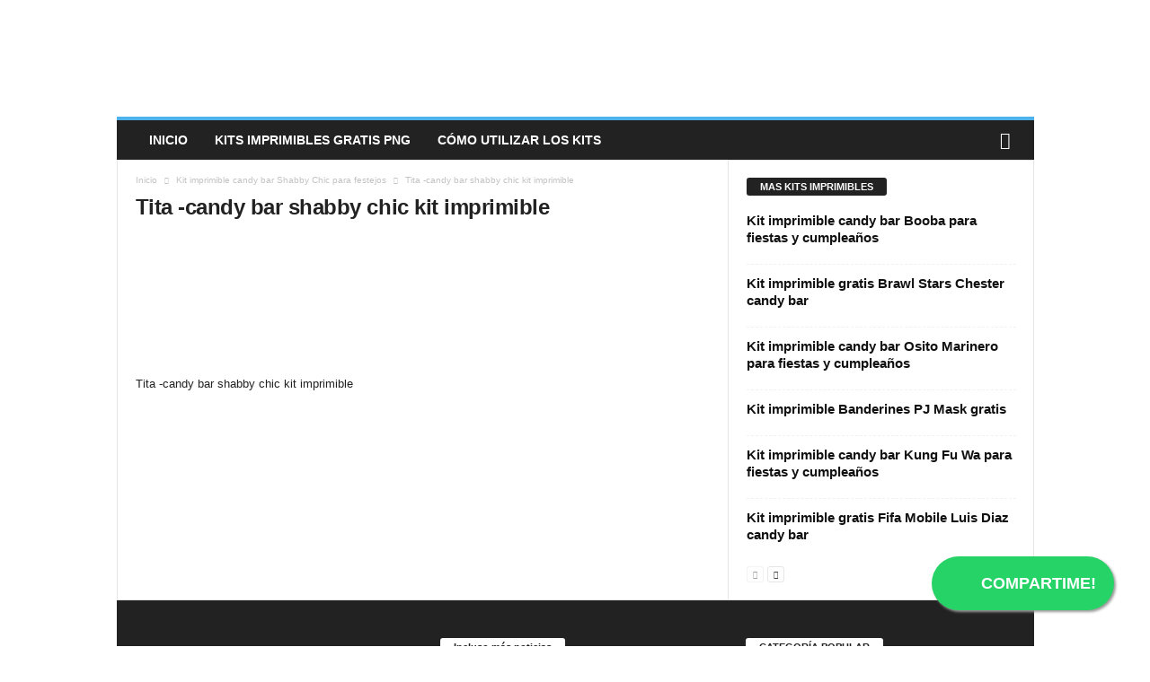

--- FILE ---
content_type: text/html; charset=UTF-8
request_url: https://candybargratis.com/kit-imprimible-candy-bar-shabby-chic-para-festejos/tita-candy-bar-shabby-chic-kit-imprimible/
body_size: 28916
content:
<!doctype html >
<!--[if IE 8]>    <html class="ie8" lang="es"> <![endif]-->
<!--[if IE 9]>    <html class="ie9" lang="es"> <![endif]-->
<!--[if gt IE 8]><!--> <html lang="es"> <!--<![endif]-->
<head><meta charset="UTF-8" /><script>if(navigator.userAgent.match(/MSIE|Internet Explorer/i)||navigator.userAgent.match(/Trident\/7\..*?rv:11/i)){var href=document.location.href;if(!href.match(/[?&]nowprocket/)){if(href.indexOf("?")==-1){if(href.indexOf("#")==-1){document.location.href=href+"?nowprocket=1"}else{document.location.href=href.replace("#","?nowprocket=1#")}}else{if(href.indexOf("#")==-1){document.location.href=href+"&nowprocket=1"}else{document.location.href=href.replace("#","&nowprocket=1#")}}}}</script><script>(()=>{class RocketLazyLoadScripts{constructor(){this.v="2.0.4",this.userEvents=["keydown","keyup","mousedown","mouseup","mousemove","mouseover","mouseout","touchmove","touchstart","touchend","touchcancel","wheel","click","dblclick","input"],this.attributeEvents=["onblur","onclick","oncontextmenu","ondblclick","onfocus","onmousedown","onmouseenter","onmouseleave","onmousemove","onmouseout","onmouseover","onmouseup","onmousewheel","onscroll","onsubmit"]}async t(){this.i(),this.o(),/iP(ad|hone)/.test(navigator.userAgent)&&this.h(),this.u(),this.l(this),this.m(),this.k(this),this.p(this),this._(),await Promise.all([this.R(),this.L()]),this.lastBreath=Date.now(),this.S(this),this.P(),this.D(),this.O(),this.M(),await this.C(this.delayedScripts.normal),await this.C(this.delayedScripts.defer),await this.C(this.delayedScripts.async),await this.T(),await this.F(),await this.j(),await this.A(),window.dispatchEvent(new Event("rocket-allScriptsLoaded")),this.everythingLoaded=!0,this.lastTouchEnd&&await new Promise(t=>setTimeout(t,500-Date.now()+this.lastTouchEnd)),this.I(),this.H(),this.U(),this.W()}i(){this.CSPIssue=sessionStorage.getItem("rocketCSPIssue"),document.addEventListener("securitypolicyviolation",t=>{this.CSPIssue||"script-src-elem"!==t.violatedDirective||"data"!==t.blockedURI||(this.CSPIssue=!0,sessionStorage.setItem("rocketCSPIssue",!0))},{isRocket:!0})}o(){window.addEventListener("pageshow",t=>{this.persisted=t.persisted,this.realWindowLoadedFired=!0},{isRocket:!0}),window.addEventListener("pagehide",()=>{this.onFirstUserAction=null},{isRocket:!0})}h(){let t;function e(e){t=e}window.addEventListener("touchstart",e,{isRocket:!0}),window.addEventListener("touchend",function i(o){o.changedTouches[0]&&t.changedTouches[0]&&Math.abs(o.changedTouches[0].pageX-t.changedTouches[0].pageX)<10&&Math.abs(o.changedTouches[0].pageY-t.changedTouches[0].pageY)<10&&o.timeStamp-t.timeStamp<200&&(window.removeEventListener("touchstart",e,{isRocket:!0}),window.removeEventListener("touchend",i,{isRocket:!0}),"INPUT"===o.target.tagName&&"text"===o.target.type||(o.target.dispatchEvent(new TouchEvent("touchend",{target:o.target,bubbles:!0})),o.target.dispatchEvent(new MouseEvent("mouseover",{target:o.target,bubbles:!0})),o.target.dispatchEvent(new PointerEvent("click",{target:o.target,bubbles:!0,cancelable:!0,detail:1,clientX:o.changedTouches[0].clientX,clientY:o.changedTouches[0].clientY})),event.preventDefault()))},{isRocket:!0})}q(t){this.userActionTriggered||("mousemove"!==t.type||this.firstMousemoveIgnored?"keyup"===t.type||"mouseover"===t.type||"mouseout"===t.type||(this.userActionTriggered=!0,this.onFirstUserAction&&this.onFirstUserAction()):this.firstMousemoveIgnored=!0),"click"===t.type&&t.preventDefault(),t.stopPropagation(),t.stopImmediatePropagation(),"touchstart"===this.lastEvent&&"touchend"===t.type&&(this.lastTouchEnd=Date.now()),"click"===t.type&&(this.lastTouchEnd=0),this.lastEvent=t.type,t.composedPath&&t.composedPath()[0].getRootNode()instanceof ShadowRoot&&(t.rocketTarget=t.composedPath()[0]),this.savedUserEvents.push(t)}u(){this.savedUserEvents=[],this.userEventHandler=this.q.bind(this),this.userEvents.forEach(t=>window.addEventListener(t,this.userEventHandler,{passive:!1,isRocket:!0})),document.addEventListener("visibilitychange",this.userEventHandler,{isRocket:!0})}U(){this.userEvents.forEach(t=>window.removeEventListener(t,this.userEventHandler,{passive:!1,isRocket:!0})),document.removeEventListener("visibilitychange",this.userEventHandler,{isRocket:!0}),this.savedUserEvents.forEach(t=>{(t.rocketTarget||t.target).dispatchEvent(new window[t.constructor.name](t.type,t))})}m(){const t="return false",e=Array.from(this.attributeEvents,t=>"data-rocket-"+t),i="["+this.attributeEvents.join("],[")+"]",o="[data-rocket-"+this.attributeEvents.join("],[data-rocket-")+"]",s=(e,i,o)=>{o&&o!==t&&(e.setAttribute("data-rocket-"+i,o),e["rocket"+i]=new Function("event",o),e.setAttribute(i,t))};new MutationObserver(t=>{for(const n of t)"attributes"===n.type&&(n.attributeName.startsWith("data-rocket-")||this.everythingLoaded?n.attributeName.startsWith("data-rocket-")&&this.everythingLoaded&&this.N(n.target,n.attributeName.substring(12)):s(n.target,n.attributeName,n.target.getAttribute(n.attributeName))),"childList"===n.type&&n.addedNodes.forEach(t=>{if(t.nodeType===Node.ELEMENT_NODE)if(this.everythingLoaded)for(const i of[t,...t.querySelectorAll(o)])for(const t of i.getAttributeNames())e.includes(t)&&this.N(i,t.substring(12));else for(const e of[t,...t.querySelectorAll(i)])for(const t of e.getAttributeNames())this.attributeEvents.includes(t)&&s(e,t,e.getAttribute(t))})}).observe(document,{subtree:!0,childList:!0,attributeFilter:[...this.attributeEvents,...e]})}I(){this.attributeEvents.forEach(t=>{document.querySelectorAll("[data-rocket-"+t+"]").forEach(e=>{this.N(e,t)})})}N(t,e){const i=t.getAttribute("data-rocket-"+e);i&&(t.setAttribute(e,i),t.removeAttribute("data-rocket-"+e))}k(t){Object.defineProperty(HTMLElement.prototype,"onclick",{get(){return this.rocketonclick||null},set(e){this.rocketonclick=e,this.setAttribute(t.everythingLoaded?"onclick":"data-rocket-onclick","this.rocketonclick(event)")}})}S(t){function e(e,i){let o=e[i];e[i]=null,Object.defineProperty(e,i,{get:()=>o,set(s){t.everythingLoaded?o=s:e["rocket"+i]=o=s}})}e(document,"onreadystatechange"),e(window,"onload"),e(window,"onpageshow");try{Object.defineProperty(document,"readyState",{get:()=>t.rocketReadyState,set(e){t.rocketReadyState=e},configurable:!0}),document.readyState="loading"}catch(t){console.log("WPRocket DJE readyState conflict, bypassing")}}l(t){this.originalAddEventListener=EventTarget.prototype.addEventListener,this.originalRemoveEventListener=EventTarget.prototype.removeEventListener,this.savedEventListeners=[],EventTarget.prototype.addEventListener=function(e,i,o){o&&o.isRocket||!t.B(e,this)&&!t.userEvents.includes(e)||t.B(e,this)&&!t.userActionTriggered||e.startsWith("rocket-")||t.everythingLoaded?t.originalAddEventListener.call(this,e,i,o):(t.savedEventListeners.push({target:this,remove:!1,type:e,func:i,options:o}),"mouseenter"!==e&&"mouseleave"!==e||t.originalAddEventListener.call(this,e,t.savedUserEvents.push,o))},EventTarget.prototype.removeEventListener=function(e,i,o){o&&o.isRocket||!t.B(e,this)&&!t.userEvents.includes(e)||t.B(e,this)&&!t.userActionTriggered||e.startsWith("rocket-")||t.everythingLoaded?t.originalRemoveEventListener.call(this,e,i,o):t.savedEventListeners.push({target:this,remove:!0,type:e,func:i,options:o})}}J(t,e){this.savedEventListeners=this.savedEventListeners.filter(i=>{let o=i.type,s=i.target||window;return e!==o||t!==s||(this.B(o,s)&&(i.type="rocket-"+o),this.$(i),!1)})}H(){EventTarget.prototype.addEventListener=this.originalAddEventListener,EventTarget.prototype.removeEventListener=this.originalRemoveEventListener,this.savedEventListeners.forEach(t=>this.$(t))}$(t){t.remove?this.originalRemoveEventListener.call(t.target,t.type,t.func,t.options):this.originalAddEventListener.call(t.target,t.type,t.func,t.options)}p(t){let e;function i(e){return t.everythingLoaded?e:e.split(" ").map(t=>"load"===t||t.startsWith("load.")?"rocket-jquery-load":t).join(" ")}function o(o){function s(e){const s=o.fn[e];o.fn[e]=o.fn.init.prototype[e]=function(){return this[0]===window&&t.userActionTriggered&&("string"==typeof arguments[0]||arguments[0]instanceof String?arguments[0]=i(arguments[0]):"object"==typeof arguments[0]&&Object.keys(arguments[0]).forEach(t=>{const e=arguments[0][t];delete arguments[0][t],arguments[0][i(t)]=e})),s.apply(this,arguments),this}}if(o&&o.fn&&!t.allJQueries.includes(o)){const e={DOMContentLoaded:[],"rocket-DOMContentLoaded":[]};for(const t in e)document.addEventListener(t,()=>{e[t].forEach(t=>t())},{isRocket:!0});o.fn.ready=o.fn.init.prototype.ready=function(i){function s(){parseInt(o.fn.jquery)>2?setTimeout(()=>i.bind(document)(o)):i.bind(document)(o)}return"function"==typeof i&&(t.realDomReadyFired?!t.userActionTriggered||t.fauxDomReadyFired?s():e["rocket-DOMContentLoaded"].push(s):e.DOMContentLoaded.push(s)),o([])},s("on"),s("one"),s("off"),t.allJQueries.push(o)}e=o}t.allJQueries=[],o(window.jQuery),Object.defineProperty(window,"jQuery",{get:()=>e,set(t){o(t)}})}P(){const t=new Map;document.write=document.writeln=function(e){const i=document.currentScript,o=document.createRange(),s=i.parentElement;let n=t.get(i);void 0===n&&(n=i.nextSibling,t.set(i,n));const c=document.createDocumentFragment();o.setStart(c,0),c.appendChild(o.createContextualFragment(e)),s.insertBefore(c,n)}}async R(){return new Promise(t=>{this.userActionTriggered?t():this.onFirstUserAction=t})}async L(){return new Promise(t=>{document.addEventListener("DOMContentLoaded",()=>{this.realDomReadyFired=!0,t()},{isRocket:!0})})}async j(){return this.realWindowLoadedFired?Promise.resolve():new Promise(t=>{window.addEventListener("load",t,{isRocket:!0})})}M(){this.pendingScripts=[];this.scriptsMutationObserver=new MutationObserver(t=>{for(const e of t)e.addedNodes.forEach(t=>{"SCRIPT"!==t.tagName||t.noModule||t.isWPRocket||this.pendingScripts.push({script:t,promise:new Promise(e=>{const i=()=>{const i=this.pendingScripts.findIndex(e=>e.script===t);i>=0&&this.pendingScripts.splice(i,1),e()};t.addEventListener("load",i,{isRocket:!0}),t.addEventListener("error",i,{isRocket:!0}),setTimeout(i,1e3)})})})}),this.scriptsMutationObserver.observe(document,{childList:!0,subtree:!0})}async F(){await this.X(),this.pendingScripts.length?(await this.pendingScripts[0].promise,await this.F()):this.scriptsMutationObserver.disconnect()}D(){this.delayedScripts={normal:[],async:[],defer:[]},document.querySelectorAll("script[type$=rocketlazyloadscript]").forEach(t=>{t.hasAttribute("data-rocket-src")?t.hasAttribute("async")&&!1!==t.async?this.delayedScripts.async.push(t):t.hasAttribute("defer")&&!1!==t.defer||"module"===t.getAttribute("data-rocket-type")?this.delayedScripts.defer.push(t):this.delayedScripts.normal.push(t):this.delayedScripts.normal.push(t)})}async _(){await this.L();let t=[];document.querySelectorAll("script[type$=rocketlazyloadscript][data-rocket-src]").forEach(e=>{let i=e.getAttribute("data-rocket-src");if(i&&!i.startsWith("data:")){i.startsWith("//")&&(i=location.protocol+i);try{const o=new URL(i).origin;o!==location.origin&&t.push({src:o,crossOrigin:e.crossOrigin||"module"===e.getAttribute("data-rocket-type")})}catch(t){}}}),t=[...new Map(t.map(t=>[JSON.stringify(t),t])).values()],this.Y(t,"preconnect")}async G(t){if(await this.K(),!0!==t.noModule||!("noModule"in HTMLScriptElement.prototype))return new Promise(e=>{let i;function o(){(i||t).setAttribute("data-rocket-status","executed"),e()}try{if(navigator.userAgent.includes("Firefox/")||""===navigator.vendor||this.CSPIssue)i=document.createElement("script"),[...t.attributes].forEach(t=>{let e=t.nodeName;"type"!==e&&("data-rocket-type"===e&&(e="type"),"data-rocket-src"===e&&(e="src"),i.setAttribute(e,t.nodeValue))}),t.text&&(i.text=t.text),t.nonce&&(i.nonce=t.nonce),i.hasAttribute("src")?(i.addEventListener("load",o,{isRocket:!0}),i.addEventListener("error",()=>{i.setAttribute("data-rocket-status","failed-network"),e()},{isRocket:!0}),setTimeout(()=>{i.isConnected||e()},1)):(i.text=t.text,o()),i.isWPRocket=!0,t.parentNode.replaceChild(i,t);else{const i=t.getAttribute("data-rocket-type"),s=t.getAttribute("data-rocket-src");i?(t.type=i,t.removeAttribute("data-rocket-type")):t.removeAttribute("type"),t.addEventListener("load",o,{isRocket:!0}),t.addEventListener("error",i=>{this.CSPIssue&&i.target.src.startsWith("data:")?(console.log("WPRocket: CSP fallback activated"),t.removeAttribute("src"),this.G(t).then(e)):(t.setAttribute("data-rocket-status","failed-network"),e())},{isRocket:!0}),s?(t.fetchPriority="high",t.removeAttribute("data-rocket-src"),t.src=s):t.src="data:text/javascript;base64,"+window.btoa(unescape(encodeURIComponent(t.text)))}}catch(i){t.setAttribute("data-rocket-status","failed-transform"),e()}});t.setAttribute("data-rocket-status","skipped")}async C(t){const e=t.shift();return e?(e.isConnected&&await this.G(e),this.C(t)):Promise.resolve()}O(){this.Y([...this.delayedScripts.normal,...this.delayedScripts.defer,...this.delayedScripts.async],"preload")}Y(t,e){this.trash=this.trash||[];let i=!0;var o=document.createDocumentFragment();t.forEach(t=>{const s=t.getAttribute&&t.getAttribute("data-rocket-src")||t.src;if(s&&!s.startsWith("data:")){const n=document.createElement("link");n.href=s,n.rel=e,"preconnect"!==e&&(n.as="script",n.fetchPriority=i?"high":"low"),t.getAttribute&&"module"===t.getAttribute("data-rocket-type")&&(n.crossOrigin=!0),t.crossOrigin&&(n.crossOrigin=t.crossOrigin),t.integrity&&(n.integrity=t.integrity),t.nonce&&(n.nonce=t.nonce),o.appendChild(n),this.trash.push(n),i=!1}}),document.head.appendChild(o)}W(){this.trash.forEach(t=>t.remove())}async T(){try{document.readyState="interactive"}catch(t){}this.fauxDomReadyFired=!0;try{await this.K(),this.J(document,"readystatechange"),document.dispatchEvent(new Event("rocket-readystatechange")),await this.K(),document.rocketonreadystatechange&&document.rocketonreadystatechange(),await this.K(),this.J(document,"DOMContentLoaded"),document.dispatchEvent(new Event("rocket-DOMContentLoaded")),await this.K(),this.J(window,"DOMContentLoaded"),window.dispatchEvent(new Event("rocket-DOMContentLoaded"))}catch(t){console.error(t)}}async A(){try{document.readyState="complete"}catch(t){}try{await this.K(),this.J(document,"readystatechange"),document.dispatchEvent(new Event("rocket-readystatechange")),await this.K(),document.rocketonreadystatechange&&document.rocketonreadystatechange(),await this.K(),this.J(window,"load"),window.dispatchEvent(new Event("rocket-load")),await this.K(),window.rocketonload&&window.rocketonload(),await this.K(),this.allJQueries.forEach(t=>t(window).trigger("rocket-jquery-load")),await this.K(),this.J(window,"pageshow");const t=new Event("rocket-pageshow");t.persisted=this.persisted,window.dispatchEvent(t),await this.K(),window.rocketonpageshow&&window.rocketonpageshow({persisted:this.persisted})}catch(t){console.error(t)}}async K(){Date.now()-this.lastBreath>45&&(await this.X(),this.lastBreath=Date.now())}async X(){return document.hidden?new Promise(t=>setTimeout(t)):new Promise(t=>requestAnimationFrame(t))}B(t,e){return e===document&&"readystatechange"===t||(e===document&&"DOMContentLoaded"===t||(e===window&&"DOMContentLoaded"===t||(e===window&&"load"===t||e===window&&"pageshow"===t)))}static run(){(new RocketLazyLoadScripts).t()}}RocketLazyLoadScripts.run()})();</script>
    
    
    <meta name="viewport" content="width=device-width, initial-scale=1.0">
    <link rel="pingback" href="https://candybargratis.com/xmlrpc.php" />
    <meta name='robots' content='index, follow, max-image-preview:large, max-snippet:-1, max-video-preview:-1' />
<link rel="icon" type="image/png" href="https://candybargratis.com/wp-content/uploads/2023/11/cropped-LOGOTIPO-150x150.jpg">
	<!-- This site is optimized with the Yoast SEO plugin v26.8 - https://yoast.com/product/yoast-seo-wordpress/ -->
	<title>Tita -candy bar shabby chic kit imprimible | Candy Bar Gratis</title>
	<link rel="canonical" href="https://candybargratis.com/kit-imprimible-candy-bar-shabby-chic-para-festejos/tita-candy-bar-shabby-chic-kit-imprimible/" />
	<meta property="og:locale" content="es_ES" />
	<meta property="og:type" content="article" />
	<meta property="og:title" content="Tita -candy bar shabby chic kit imprimible | Candy Bar Gratis" />
	<meta property="og:description" content="Tita -candy bar shabby chic kit imprimible" />
	<meta property="og:url" content="https://candybargratis.com/kit-imprimible-candy-bar-shabby-chic-para-festejos/tita-candy-bar-shabby-chic-kit-imprimible/" />
	<meta property="og:site_name" content="Candy Bar Gratis" />
	<meta property="article:publisher" content="https://www.facebook.com/candybargratis" />
	<meta property="article:modified_time" content="2017-10-16T12:24:33+00:00" />
	<meta property="og:image" content="https://candybargratis.com/kit-imprimible-candy-bar-shabby-chic-para-festejos/tita-candy-bar-shabby-chic-kit-imprimible" />
	<meta property="og:image:width" content="459" />
	<meta property="og:image:height" content="311" />
	<meta property="og:image:type" content="image/png" />
	<meta name="twitter:card" content="summary_large_image" />
	<script type="application/ld+json" class="yoast-schema-graph">{"@context":"https://schema.org","@graph":[{"@type":"WebPage","@id":"https://candybargratis.com/kit-imprimible-candy-bar-shabby-chic-para-festejos/tita-candy-bar-shabby-chic-kit-imprimible/","url":"https://candybargratis.com/kit-imprimible-candy-bar-shabby-chic-para-festejos/tita-candy-bar-shabby-chic-kit-imprimible/","name":"Tita -candy bar shabby chic kit imprimible | Candy Bar Gratis","isPartOf":{"@id":"https://candybargratis.com/#website"},"primaryImageOfPage":{"@id":"https://candybargratis.com/kit-imprimible-candy-bar-shabby-chic-para-festejos/tita-candy-bar-shabby-chic-kit-imprimible/#primaryimage"},"image":{"@id":"https://candybargratis.com/kit-imprimible-candy-bar-shabby-chic-para-festejos/tita-candy-bar-shabby-chic-kit-imprimible/#primaryimage"},"thumbnailUrl":"https://candybargratis.com/wp-content/uploads/2017/10/Tita-candy-bar-shabby-chic-kit-imprimible.png","datePublished":"2017-10-16T12:15:15+00:00","dateModified":"2017-10-16T12:24:33+00:00","breadcrumb":{"@id":"https://candybargratis.com/kit-imprimible-candy-bar-shabby-chic-para-festejos/tita-candy-bar-shabby-chic-kit-imprimible/#breadcrumb"},"inLanguage":"es","potentialAction":[{"@type":"ReadAction","target":["https://candybargratis.com/kit-imprimible-candy-bar-shabby-chic-para-festejos/tita-candy-bar-shabby-chic-kit-imprimible/"]}]},{"@type":"ImageObject","inLanguage":"es","@id":"https://candybargratis.com/kit-imprimible-candy-bar-shabby-chic-para-festejos/tita-candy-bar-shabby-chic-kit-imprimible/#primaryimage","url":"https://candybargratis.com/wp-content/uploads/2017/10/Tita-candy-bar-shabby-chic-kit-imprimible.png","contentUrl":"https://candybargratis.com/wp-content/uploads/2017/10/Tita-candy-bar-shabby-chic-kit-imprimible.png","width":459,"height":311,"caption":"Tita -candy bar shabby chic kit imprimible"},{"@type":"BreadcrumbList","@id":"https://candybargratis.com/kit-imprimible-candy-bar-shabby-chic-para-festejos/tita-candy-bar-shabby-chic-kit-imprimible/#breadcrumb","itemListElement":[{"@type":"ListItem","position":1,"name":"Portada","item":"https://candybargratis.com/"},{"@type":"ListItem","position":2,"name":"Kit imprimible candy bar Shabby Chic para festejos","item":"https://candybargratis.com/kit-imprimible-candy-bar-shabby-chic-para-festejos/"},{"@type":"ListItem","position":3,"name":"Tita -candy bar shabby chic kit imprimible"}]},{"@type":"WebSite","@id":"https://candybargratis.com/#website","url":"https://candybargratis.com/","name":"Candy Bar Gratis","description":"Kits imprimibles para descargar y armar tus propios Candy Bar de todos los personajes favoritos. Kits Imprimibles gratuitos para tu cumpleaños.","publisher":{"@id":"https://candybargratis.com/#organization"},"alternateName":"Kits Imprimibles Gratis","potentialAction":[{"@type":"SearchAction","target":{"@type":"EntryPoint","urlTemplate":"https://candybargratis.com/?s={search_term_string}"},"query-input":{"@type":"PropertyValueSpecification","valueRequired":true,"valueName":"search_term_string"}}],"inLanguage":"es"},{"@type":"Organization","@id":"https://candybargratis.com/#organization","name":"Candy Bar Gratis","url":"https://candybargratis.com/","logo":{"@type":"ImageObject","inLanguage":"es","@id":"https://candybargratis.com/#/schema/logo/image/","url":"https://candybargratis.com/wp-content/uploads/2023/11/LOGOTIPO.jpg","contentUrl":"https://candybargratis.com/wp-content/uploads/2023/11/LOGOTIPO.jpg","width":1000,"height":1000,"caption":"Candy Bar Gratis"},"image":{"@id":"https://candybargratis.com/#/schema/logo/image/"},"sameAs":["https://www.facebook.com/candybargratis","https://www.instagram.com/candybargratis/"]}]}</script>
	<!-- / Yoast SEO plugin. -->



<style id='wp-img-auto-sizes-contain-inline-css' type='text/css'>
img:is([sizes=auto i],[sizes^="auto," i]){contain-intrinsic-size:3000px 1500px}
/*# sourceURL=wp-img-auto-sizes-contain-inline-css */
</style>
<style id='wp-emoji-styles-inline-css' type='text/css'>

	img.wp-smiley, img.emoji {
		display: inline !important;
		border: none !important;
		box-shadow: none !important;
		height: 1em !important;
		width: 1em !important;
		margin: 0 0.07em !important;
		vertical-align: -0.1em !important;
		background: none !important;
		padding: 0 !important;
	}
/*# sourceURL=wp-emoji-styles-inline-css */
</style>
<style id='classic-theme-styles-inline-css' type='text/css'>
/*! This file is auto-generated */
.wp-block-button__link{color:#fff;background-color:#32373c;border-radius:9999px;box-shadow:none;text-decoration:none;padding:calc(.667em + 2px) calc(1.333em + 2px);font-size:1.125em}.wp-block-file__button{background:#32373c;color:#fff;text-decoration:none}
/*# sourceURL=/wp-includes/css/classic-themes.min.css */
</style>
<link data-minify="1" rel='stylesheet' id='candybar-download-styles-css' href='https://candybargratis.com/wp-content/cache/min/1/wp-content/plugins/candybar-download-plugin/css/candybar-download-styles.css?ver=1757537909' type='text/css' media='all' />
<link data-minify="1" rel='stylesheet' id='wpfc-css' href='https://candybargratis.com/wp-content/cache/min/1/wp-content/plugins/gs-facebook-comments/public/css/wpfc-public.css?ver=1757537909' type='text/css' media='all' />
<link data-minify="1" rel='stylesheet' id='td-theme-css' href='https://candybargratis.com/wp-content/cache/background-css/1/candybargratis.com/wp-content/cache/min/1/wp-content/themes/Newsmag/style.css?ver=1757537911&wpr_t=1769026513' type='text/css' media='all' />
<style id='td-theme-inline-css' type='text/css'>
    
        /* custom css - generated by TagDiv Composer */
        @media (max-width: 767px) {
            .td-header-desktop-wrap {
                display: none;
            }
        }
        @media (min-width: 767px) {
            .td-header-mobile-wrap {
                display: none;
            }
        }
    
	
/*# sourceURL=td-theme-inline-css */
</style>
<link data-minify="1" rel='stylesheet' id='js_composer_front-css' href='https://candybargratis.com/wp-content/cache/background-css/1/candybargratis.com/wp-content/cache/min/1/wp-content/plugins/js_composer/assets/css/js_composer.min.css?ver=1757537909&wpr_t=1769026513' type='text/css' media='all' />
<link data-minify="1" rel='stylesheet' id='td-legacy-framework-front-style-css' href='https://candybargratis.com/wp-content/cache/background-css/1/candybargratis.com/wp-content/cache/min/1/wp-content/plugins/td-composer/legacy/Newsmag/assets/css/td_legacy_main.css?ver=1757537912&wpr_t=1769026513' type='text/css' media='all' />
<script type="rocketlazyloadscript" data-rocket-type="text/javascript" data-rocket-src="https://candybargratis.com/wp-includes/js/jquery/jquery.min.js?ver=3.7.1" id="jquery-core-js" data-rocket-defer defer></script>
<script type="rocketlazyloadscript" data-rocket-type="text/javascript" data-rocket-src="https://candybargratis.com/wp-includes/js/jquery/jquery-migrate.min.js?ver=3.4.1" id="jquery-migrate-js" data-rocket-defer defer></script>
<script type="rocketlazyloadscript" data-minify="1" data-rocket-type="text/javascript" data-rocket-src="https://candybargratis.com/wp-content/cache/min/1/wp-content/plugins/gs-facebook-comments/public/js/wpfc-public.js?ver=1757537912" id="wpfc-js" data-rocket-defer defer></script>
<script type="rocketlazyloadscript"></script><style type="text/css">
    .whatsapp-float {
        position: fixed;
        width: auto; /* Ancho automático para ajustarse al contenido */
        min-width: 150px; /* Ancho mínimo para el texto y el icono */
        height: 60px;
        bottom: 40px; /* Distancia desde la parte inferior */
        right: 40px; /* Distancia desde la parte derecha */
        background-color: #25d366; /* Color de fondo de WhatsApp */
        color: #FFF;
        border-radius: 50px; /* Para hacerlo redondo */
        text-align: center;
        font-size: 18px; /* Tamaño de fuente del texto */
        font-weight: bold;
        box-shadow: 2px 2px 3px #999;
        z-index: 100; /* Asegura que esté por encima de otros elementos */
        display: flex; /* Usamos flexbox para alinear icono y texto */
        justify-content: center;
        align-items: center;
        padding: 0 20px; /* Espacio interno para el texto y el icono */
        gap: 8px; /* Espacio entre el icono y el texto */
        text-decoration: none; /* Quita el subrayado del enlace */
        transition: transform 0.3s ease-in-out; /* Suave transición al pasar el mouse */
    }

    .whatsapp-float:hover {
        transform: scale(1.05); /* Efecto al pasar el mouse */
    }

    .whatsapp-icon {
        width: 35px; /* Tamaño del icono */
        height: 35px;
        vertical-align: middle; /* Alineación del icono */
        flex-shrink: 0; /* Evita que el icono se encoja */
    }

    .whatsapp-text {
        color: #FFF; /* Color del texto */
        white-space: nowrap; /* Evita que el texto se rompa en varias líneas */
        text-transform: uppercase; /* Opcional: poner el texto en mayúsculas */
    }

    /* Opcional: Ajustes para pantallas más pequeñas */
    @media (max-width: 768px) {
        .whatsapp-float {
            min-width: unset; /* Quita el mínimo ancho */
            width: auto;
            height: 50px;
            bottom: 20px;
            right: 20px;
            padding: 0 15px; /* Ajusta el padding para móviles */
            font-size: 16px; /* Ajusta el tamaño de fuente para móviles */
        }
        .whatsapp-icon {
            width: 30px;
            height: 30px;
        }
    }

    /* En pantallas muy pequeñas, si el texto es muy largo, ocúltalo */
    @media (max-width: 480px) {
        .whatsapp-float {
            width: 50px; /* Vuelve a un tamaño fijo si quieres ocultar el texto */
            padding: 0; /* Quita el padding */
        }
        .whatsapp-text {
            display: none; /* Oculta el texto en pantallas muy pequeñas */
        }
    }
    </style><script type="rocketlazyloadscript" async data-rocket-src="https://pagead2.googlesyndication.com/pagead/js/adsbygoogle.js?client=ca-pub-6922148971478899" crossorigin="anonymous"></script><meta property="fb:app_id" content="1087564388780742" /><meta name="generator" content="Powered by WPBakery Page Builder - drag and drop page builder for WordPress."/>

<!-- JS generated by theme -->

<script type="rocketlazyloadscript" data-rocket-type="text/javascript" id="td-generated-header-js">
    
    

	    var tdBlocksArray = []; //here we store all the items for the current page

	    // td_block class - each ajax block uses a object of this class for requests
	    function tdBlock() {
		    this.id = '';
		    this.block_type = 1; //block type id (1-234 etc)
		    this.atts = '';
		    this.td_column_number = '';
		    this.td_current_page = 1; //
		    this.post_count = 0; //from wp
		    this.found_posts = 0; //from wp
		    this.max_num_pages = 0; //from wp
		    this.td_filter_value = ''; //current live filter value
		    this.is_ajax_running = false;
		    this.td_user_action = ''; // load more or infinite loader (used by the animation)
		    this.header_color = '';
		    this.ajax_pagination_infinite_stop = ''; //show load more at page x
	    }

        // td_js_generator - mini detector
        ( function () {
            var htmlTag = document.getElementsByTagName("html")[0];

	        if ( navigator.userAgent.indexOf("MSIE 10.0") > -1 ) {
                htmlTag.className += ' ie10';
            }

            if ( !!navigator.userAgent.match(/Trident.*rv\:11\./) ) {
                htmlTag.className += ' ie11';
            }

	        if ( navigator.userAgent.indexOf("Edge") > -1 ) {
                htmlTag.className += ' ieEdge';
            }

            if ( /(iPad|iPhone|iPod)/g.test(navigator.userAgent) ) {
                htmlTag.className += ' td-md-is-ios';
            }

            var user_agent = navigator.userAgent.toLowerCase();
            if ( user_agent.indexOf("android") > -1 ) {
                htmlTag.className += ' td-md-is-android';
            }

            if ( -1 !== navigator.userAgent.indexOf('Mac OS X')  ) {
                htmlTag.className += ' td-md-is-os-x';
            }

            if ( /chrom(e|ium)/.test(navigator.userAgent.toLowerCase()) ) {
               htmlTag.className += ' td-md-is-chrome';
            }

            if ( -1 !== navigator.userAgent.indexOf('Firefox') ) {
                htmlTag.className += ' td-md-is-firefox';
            }

            if ( -1 !== navigator.userAgent.indexOf('Safari') && -1 === navigator.userAgent.indexOf('Chrome') ) {
                htmlTag.className += ' td-md-is-safari';
            }

            if( -1 !== navigator.userAgent.indexOf('IEMobile') ){
                htmlTag.className += ' td-md-is-iemobile';
            }

        })();

        var tdLocalCache = {};

        ( function () {
            "use strict";

            tdLocalCache = {
                data: {},
                remove: function (resource_id) {
                    delete tdLocalCache.data[resource_id];
                },
                exist: function (resource_id) {
                    return tdLocalCache.data.hasOwnProperty(resource_id) && tdLocalCache.data[resource_id] !== null;
                },
                get: function (resource_id) {
                    return tdLocalCache.data[resource_id];
                },
                set: function (resource_id, cachedData) {
                    tdLocalCache.remove(resource_id);
                    tdLocalCache.data[resource_id] = cachedData;
                }
            };
        })();

    
    
var td_viewport_interval_list=[{"limitBottom":767,"sidebarWidth":251},{"limitBottom":1023,"sidebarWidth":339}];
var tdc_is_installed="yes";
var td_ajax_url="https:\/\/candybargratis.com\/wp-admin\/admin-ajax.php?td_theme_name=Newsmag&v=5.4.3.3";
var td_get_template_directory_uri="https:\/\/candybargratis.com\/wp-content\/plugins\/td-composer\/legacy\/common";
var tds_snap_menu="smart_snap_always";
var tds_logo_on_sticky="show";
var tds_header_style="";
var td_please_wait="Por favor espera...";
var td_email_user_pass_incorrect="Usuario o contrase\u00f1a incorrecta!";
var td_email_user_incorrect="Correo electr\u00f3nico o nombre de usuario incorrecto!";
var td_email_incorrect="Email incorrecto!";
var td_user_incorrect="Username incorrect!";
var td_email_user_empty="Email or username empty!";
var td_pass_empty="Pass empty!";
var td_pass_pattern_incorrect="Invalid Pass Pattern!";
var td_retype_pass_incorrect="Retyped Pass incorrect!";
var tds_more_articles_on_post_enable="";
var tds_more_articles_on_post_time_to_wait="";
var tds_more_articles_on_post_pages_distance_from_top=0;
var tds_captcha="";
var tds_theme_color_site_wide="#4db2ec";
var tds_smart_sidebar="enabled";
var tdThemeName="Newsmag";
var tdThemeNameWl="Newsmag";
var td_magnific_popup_translation_tPrev="Anterior (tecla de flecha izquierda)";
var td_magnific_popup_translation_tNext="Siguiente (tecla de flecha derecha)";
var td_magnific_popup_translation_tCounter="%curr% de %total%";
var td_magnific_popup_translation_ajax_tError="El contenido de %url% no pudo cargarse.";
var td_magnific_popup_translation_image_tError="La imagen #%curr% no pudo cargarse.";
var tdBlockNonce="5341020603";
var tdMobileMenu="enabled";
var tdMobileSearch="enabled";
var tdDateNamesI18n={"month_names":["enero","febrero","marzo","abril","mayo","junio","julio","agosto","septiembre","octubre","noviembre","diciembre"],"month_names_short":["Ene","Feb","Mar","Abr","May","Jun","Jul","Ago","Sep","Oct","Nov","Dic"],"day_names":["domingo","lunes","martes","mi\u00e9rcoles","jueves","viernes","s\u00e1bado"],"day_names_short":["Dom","Lun","Mar","Mi\u00e9","Jue","Vie","S\u00e1b"]};
var td_deploy_mode="deploy";
var td_ad_background_click_link="";
var td_ad_background_click_target="";
</script>


<!-- Header style compiled by theme -->

<style>
/* custom css - generated by TagDiv Composer */
    
.td-module-exclusive .td-module-title a:before {
        content: 'EXCLUSIVO';
    }
    
    .td-pb-row [class*="td-pb-span"],
    .td-pb-border-top,
    .page-template-page-title-sidebar-php .td-page-content > .wpb_row:first-child,
    .td-post-sharing,
    .td-post-content,
    .td-post-next-prev,
    .author-box-wrap,
    .td-comments-title-wrap,
    .comment-list,
    .comment-respond,
    .td-post-template-5 header,
    .td-container,
    .wpb_content_element,
    .wpb_column,
    .wpb_row,
    .white-menu .td-header-container .td-header-main-menu,
    .td-post-template-1 .td-post-content,
    .td-post-template-4 .td-post-sharing-top,
    .td-header-style-6 .td-header-header .td-make-full,
    #disqus_thread,
    .page-template-page-pagebuilder-title-php .td-page-content > .wpb_row:first-child,
    .td-footer-container:before {
        border-color: #e6e6e6;
    }
    .td-top-border {
        border-color: #e6e6e6 !important;
    }
    .td-container-border:after,
    .td-next-prev-separator,
    .td-container .td-pb-row .wpb_column:before,
    .td-container-border:before,
    .td-main-content:before,
    .td-main-sidebar:before,
    .td-pb-row .td-pb-span4:nth-of-type(3):after,
    .td-pb-row .td-pb-span4:nth-last-of-type(3):after {
    	background-color: #e6e6e6;
    }
    @media (max-width: 767px) {
    	.white-menu .td-header-main-menu {
      		border-color: #e6e6e6;
      	}
    }



    
    .td-menu-background:before,
    .td-search-background:before {
        background: rgba(0,0,0,0.5);
        background: -moz-linear-gradient(top, rgba(0,0,0,0.5) 0%, rgba(0,0,0,0.6) 100%);
        background: -webkit-gradient(left top, left bottom, color-stop(0%, rgba(0,0,0,0.5)), color-stop(100%, rgba(0,0,0,0.6)));
        background: -webkit-linear-gradient(top, rgba(0,0,0,0.5) 0%, rgba(0,0,0,0.6) 100%);
        background: -o-linear-gradient(top, rgba(0,0,0,0.5) 0%, @mobileu_gradient_two_mob 100%);
        background: -ms-linear-gradient(top, rgba(0,0,0,0.5) 0%, rgba(0,0,0,0.6) 100%);
        background: linear-gradient(to bottom, rgba(0,0,0,0.5) 0%, rgba(0,0,0,0.6) 100%);
        filter: progid:DXImageTransform.Microsoft.gradient( startColorstr='rgba(0,0,0,0.5)', endColorstr='rgba(0,0,0,0.6)', GradientType=0 );
    }

    
    .td-menu-background:after,
    .td-search-background:after {
        background-image: var(--wpr-bg-084102cf-6551-4d88-8ee9-204aaf577e7a);
    }

    
    .white-popup-block:before {
        background-image: var(--wpr-bg-9faf84de-39ea-45b4-91d5-d300e7479f0c);
    }

    
    .td-footer-container::before {
        background-size: cover;
    }

    
    .td-footer-container::before {
        opacity: 0.1;
    }
</style>

<!-- Google tag (gtag.js) -->
<script type="rocketlazyloadscript" async data-rocket-src="https://www.googletagmanager.com/gtag/js?id=G-QBKVREMQ99"></script>
<script type="rocketlazyloadscript">
  window.dataLayer = window.dataLayer || [];
  function gtag(){dataLayer.push(arguments);}
  gtag('js', new Date());

  gtag('config', 'G-QBKVREMQ99');
</script>


<script type="application/ld+json">
    {
        "@context": "https://schema.org",
        "@type": "BreadcrumbList",
        "itemListElement": [
            {
                "@type": "ListItem",
                "position": 1,
                "item": {
                    "@type": "WebSite",
                    "@id": "https://candybargratis.com/",
                    "name": "Inicio"
                }
            },
            {
                "@type": "ListItem",
                "position": 2,
                    "item": {
                    "@type": "WebPage",
                    "@id": "https://candybargratis.com/kit-imprimible-candy-bar-shabby-chic-para-festejos/",
                    "name": "Kit imprimible candy bar Shabby Chic para festejos"
                }
            }
            ,{
                "@type": "ListItem",
                "position": 3,
                    "item": {
                    "@type": "WebPage",
                    "@id": "",
                    "name": "Tita -candy bar shabby chic kit imprimible"                                
                }
            }    
        ]
    }
</script>
<link rel="icon" href="https://candybargratis.com/wp-content/uploads/2023/11/cropped-LOGOTIPO-32x32.jpg" sizes="32x32" />
<link rel="icon" href="https://candybargratis.com/wp-content/uploads/2023/11/cropped-LOGOTIPO-192x192.jpg" sizes="192x192" />
<link rel="apple-touch-icon" href="https://candybargratis.com/wp-content/uploads/2023/11/cropped-LOGOTIPO-180x180.jpg" />
<meta name="msapplication-TileImage" content="https://candybargratis.com/wp-content/uploads/2023/11/cropped-LOGOTIPO-270x270.jpg" />
<noscript><style> .wpb_animate_when_almost_visible { opacity: 1; }</style></noscript>	<style id="tdw-css-placeholder">/* custom css - generated by TagDiv Composer */
 var b=1;var c=2;</style><noscript><style id="rocket-lazyload-nojs-css">.rll-youtube-player, [data-lazy-src]{display:none !important;}</style></noscript><style id="wpr-lazyload-bg-container"></style><style id="wpr-lazyload-bg-exclusion"></style>
<noscript>
<style id="wpr-lazyload-bg-nostyle">.td-page-content .wp-block-pullquote blockquote p:first-child:before,.td-post-content .wp-block-pullquote blockquote p:first-child:before,.wpb_text_column .wp-block-pullquote blockquote p:first-child:before,.td_block_text_with_title .wp-block-pullquote blockquote p:first-child:before,.mce-content-body .wp-block-pullquote blockquote p:first-child:before,.comment-content .wp-block-pullquote blockquote p:first-child:before,.td-page-content .td_pull_quote p:first-child:before,.td-post-content .td_pull_quote p:first-child:before,.wpb_text_column .td_pull_quote p:first-child:before,.td_block_text_with_title .td_pull_quote p:first-child:before,.mce-content-body .td_pull_quote p:first-child:before,.comment-content .td_pull_quote p:first-child:before{--wpr-bg-b0fd7f07-a211-4f99-9820-79e59787b158: url('https://candybargratis.com/wp-content/themes/Newsmag/images/icons/pull-quote-left.png');}.td-page-content .wp-block-pullquote blockquote p:after,.td-post-content .wp-block-pullquote blockquote p:after,.wpb_text_column .wp-block-pullquote blockquote p:after,.td_block_text_with_title .wp-block-pullquote blockquote p:after,.mce-content-body .wp-block-pullquote blockquote p:after,.comment-content .wp-block-pullquote blockquote p:after,.td-page-content .td_pull_quote p:after,.td-post-content .td_pull_quote p:after,.wpb_text_column .td_pull_quote p:after,.td_block_text_with_title .td_pull_quote p:after,.mce-content-body .td_pull_quote p:after,.comment-content .td_pull_quote p:after{--wpr-bg-01dc0c35-5029-4644-964b-896d35b71b67: url('https://candybargratis.com/wp-content/themes/Newsmag/images/icons/pull-quote-right.png');}.wpb_address_book i.icon,option.wpb_address_book{--wpr-bg-1ba8dc09-2e24-409d-a83f-baa1243e582e: url('https://candybargratis.com/wp-content/plugins/js_composer/assets/images/icons/address-book.png');}.wpb_alarm_clock i.icon,option.wpb_alarm_clock{--wpr-bg-aa8a5c87-fa10-4c14-91db-5ec56ee60430: url('https://candybargratis.com/wp-content/plugins/js_composer/assets/images/icons/alarm-clock.png');}.wpb_anchor i.icon,option.wpb_anchor{--wpr-bg-6c3f25fd-9b9a-449f-92ab-30b9ca14069a: url('https://candybargratis.com/wp-content/plugins/js_composer/assets/images/icons/anchor.png');}.wpb_application_image i.icon,option.wpb_application_image{--wpr-bg-eb021bd7-2616-4b71-a195-2b47646d01e8: url('https://candybargratis.com/wp-content/plugins/js_composer/assets/images/icons/application-image.png');}.wpb_arrow i.icon,option.wpb_arrow{--wpr-bg-8f98443f-96b0-4c1b-86d8-a4b00e4a4449: url('https://candybargratis.com/wp-content/plugins/js_composer/assets/images/icons/arrow.png');}.wpb_asterisk i.icon,option.wpb_asterisk{--wpr-bg-33666d56-31fd-41fc-b986-c8bfff4143b1: url('https://candybargratis.com/wp-content/plugins/js_composer/assets/images/icons/asterisk.png');}.wpb_hammer i.icon,option.wpb_hammer{--wpr-bg-2de45d46-39cc-4cb2-9815-3f25204753ad: url('https://candybargratis.com/wp-content/plugins/js_composer/assets/images/icons/auction-hammer.png');}.wpb_balloon i.icon,option.wpb_balloon{--wpr-bg-09707e6c-255a-4cef-859f-6703c5de1ad6: url('https://candybargratis.com/wp-content/plugins/js_composer/assets/images/icons/balloon.png');}.wpb_balloon_buzz i.icon,option.wpb_balloon_buzz{--wpr-bg-6d804199-7ce3-4704-af24-2e91df99d7ee: url('https://candybargratis.com/wp-content/plugins/js_composer/assets/images/icons/balloon-buzz.png');}.wpb_balloon_facebook i.icon,option.wpb_balloon_facebook{--wpr-bg-7a7c333f-55e5-4e25-a95e-8f5a0728828b: url('https://candybargratis.com/wp-content/plugins/js_composer/assets/images/icons/balloon-facebook.png');}.wpb_balloon_twitter i.icon,option.wpb_balloon_twitter{--wpr-bg-596d1ec9-6d4a-4ce3-8d9d-8633f07c424b: url('https://candybargratis.com/wp-content/plugins/js_composer/assets/images/icons/balloon-twitter.png');}.wpb_battery i.icon,option.wpb_battery{--wpr-bg-41e01377-368a-4458-bf52-ed87fd9d2901: url('https://candybargratis.com/wp-content/plugins/js_composer/assets/images/icons/battery-full.png');}.wpb_binocular i.icon,option.wpb_binocular{--wpr-bg-b4a7a98b-c637-44dc-b0f7-2ba17d43d344: url('https://candybargratis.com/wp-content/plugins/js_composer/assets/images/icons/binocular.png');}.wpb_document_excel i.icon,option.wpb_document_excel{--wpr-bg-f02259d4-d5cc-4a13-b7fb-affe66e57645: url('https://candybargratis.com/wp-content/plugins/js_composer/assets/images/icons/blue-document-excel.png');}.wpb_document_image i.icon,option.wpb_document_image{--wpr-bg-8528c49a-ec8e-43b7-973a-8b93fd8f60ef: url('https://candybargratis.com/wp-content/plugins/js_composer/assets/images/icons/blue-document-image.png');}.wpb_document_music i.icon,option.wpb_document_music{--wpr-bg-dd928984-49f8-4a69-824d-e9b658f98110: url('https://candybargratis.com/wp-content/plugins/js_composer/assets/images/icons/blue-document-music.png');}.wpb_document_office i.icon,option.wpb_document_office{--wpr-bg-a0a2ec5d-2146-4429-9081-37ec0716cf6c: url('https://candybargratis.com/wp-content/plugins/js_composer/assets/images/icons/blue-document-office.png');}.wpb_document_pdf i.icon,option.wpb_document_pdf{--wpr-bg-e7bca8ed-bad0-4521-b405-983eab41eb86: url('https://candybargratis.com/wp-content/plugins/js_composer/assets/images/icons/blue-document-pdf.png');}.wpb_document_powerpoint i.icon,option.wpb_document_powerpoint{--wpr-bg-2cf200ad-4a1c-4ca8-8e85-be08080fe487: url('https://candybargratis.com/wp-content/plugins/js_composer/assets/images/icons/blue-document-powerpoint.png');}.wpb_document_word i.icon,option.wpb_document_word{--wpr-bg-9123cbc4-cf7c-49b9-a8cf-26362aa1a8f2: url('https://candybargratis.com/wp-content/plugins/js_composer/assets/images/icons/blue-document-word.png');}.wpb_bookmark i.icon,option.wpb_bookmark{--wpr-bg-11b22ee1-32dd-4711-a0e0-fbb22bfb78fe: url('https://candybargratis.com/wp-content/plugins/js_composer/assets/images/icons/bookmark.png');}.wpb_camcorder i.icon,option.wpb_camcorder{--wpr-bg-793d3c96-0f8d-4890-83ee-bde464282665: url('https://candybargratis.com/wp-content/plugins/js_composer/assets/images/icons/camcorder.png');}.wpb_camera i.icon,option.wpb_camera{--wpr-bg-979c4add-039f-463e-b314-b7ed57737b55: url('https://candybargratis.com/wp-content/plugins/js_composer/assets/images/icons/camera.png');}.wpb_chart i.icon,option.wpb_chart{--wpr-bg-db33b676-4cb5-4d9a-a419-a6e6db09e0ca: url('https://candybargratis.com/wp-content/plugins/js_composer/assets/images/icons/chart.png');}.wpb_chart_pie i.icon,option.wpb_chart_pie{--wpr-bg-845bd397-0fd9-4a96-ae1d-34921080b25b: url('https://candybargratis.com/wp-content/plugins/js_composer/assets/images/icons/chart-pie.png');}.wpb_clock i.icon,option.wpb_clock{--wpr-bg-957cede8-84d4-4ab7-aca5-1013970846a6: url('https://candybargratis.com/wp-content/plugins/js_composer/assets/images/icons/clock.png');}.wpb_play i.icon,option.wpb_play{--wpr-bg-c492f156-c69e-4686-982b-b68508604151: url('https://candybargratis.com/wp-content/plugins/js_composer/assets/images/icons/control.png');}.wpb_fire i.icon,option.wpb_fire{--wpr-bg-ddd3a669-6b43-4e56-b3c9-5a5931be65f8: url('https://candybargratis.com/wp-content/plugins/js_composer/assets/images/icons/fire.png');}.wpb_heart i.icon,option.wpb_heart{--wpr-bg-fccb5329-7762-4d85-af1c-d151647a9fea: url('https://candybargratis.com/wp-content/plugins/js_composer/assets/images/icons/heart.png');}.wpb_mail i.icon,option.wpb_mail{--wpr-bg-350fb889-ee40-450f-9fe4-b311b16bd7f1: url('https://candybargratis.com/wp-content/plugins/js_composer/assets/images/icons/mail.png');}.wpb_shield i.icon,option.wpb_shield{--wpr-bg-2248dbad-8aa6-4c8a-844f-a6b25452055a: url('https://candybargratis.com/wp-content/plugins/js_composer/assets/images/icons/plus-shield.png');}.wpb_video i.icon,option.wpb_video{--wpr-bg-acc6f80c-9fe5-4ae3-920d-1fab6c0c2b98: url('https://candybargratis.com/wp-content/plugins/js_composer/assets/images/icons/video.png');}.vc-spinner::before{--wpr-bg-f07c99ad-38c9-4327-91a0-8bb434dea061: url('https://candybargratis.com/wp-content/plugins/js_composer/assets/images/spinner.gif');}.vc_pixel_icon-alert{--wpr-bg-e28bcfba-f1fb-4551-ba3f-dc46c00ff6f3: url('https://candybargratis.com/wp-content/plugins/js_composer/assets/vc/alert.png');}.vc_pixel_icon-info{--wpr-bg-792919ab-f523-4538-b274-ab49360ee28c: url('https://candybargratis.com/wp-content/plugins/js_composer/assets/vc/info.png');}.vc_pixel_icon-tick{--wpr-bg-bf8fedb3-9bc7-4d07-8f88-9da313a811e6: url('https://candybargratis.com/wp-content/plugins/js_composer/assets/vc/tick.png');}.vc_pixel_icon-explanation{--wpr-bg-b708a63c-3d3d-4e46-904a-e19599043171: url('https://candybargratis.com/wp-content/plugins/js_composer/assets/vc/exclamation.png');}.vc_pixel_icon-address_book{--wpr-bg-bfcc3fa0-dcbc-40de-93aa-99b7b9452f35: url('https://candybargratis.com/wp-content/plugins/js_composer/assets/images/icons/address-book.png');}.vc_pixel_icon-alarm_clock{--wpr-bg-03221b84-8eb7-40a0-af33-7b78859e6036: url('https://candybargratis.com/wp-content/plugins/js_composer/assets/images/icons/alarm-clock.png');}.vc_pixel_icon-anchor{--wpr-bg-06539556-57e4-400c-866d-5ff103073aff: url('https://candybargratis.com/wp-content/plugins/js_composer/assets/images/icons/anchor.png');}.vc_pixel_icon-application_image{--wpr-bg-d79a73d8-6b82-461f-a125-83756b79a30a: url('https://candybargratis.com/wp-content/plugins/js_composer/assets/images/icons/application-image.png');}.vc_pixel_icon-arrow{--wpr-bg-7deffa0e-1bce-4972-a6ba-ff16dc432067: url('https://candybargratis.com/wp-content/plugins/js_composer/assets/images/icons/arrow.png');}.vc_pixel_icon-asterisk{--wpr-bg-8c6b8270-4300-4303-9b62-86d24a0d04f5: url('https://candybargratis.com/wp-content/plugins/js_composer/assets/images/icons/asterisk.png');}.vc_pixel_icon-hammer{--wpr-bg-e2f455e7-4f23-4124-8938-2e4fdbc7b698: url('https://candybargratis.com/wp-content/plugins/js_composer/assets/images/icons/auction-hammer.png');}.vc_pixel_icon-balloon{--wpr-bg-4ea2d041-e6ca-49c6-ad37-a09dc1104473: url('https://candybargratis.com/wp-content/plugins/js_composer/assets/images/icons/balloon.png');}.vc_pixel_icon-balloon_buzz{--wpr-bg-4883c49f-78b0-46da-999a-011dbc36ea0a: url('https://candybargratis.com/wp-content/plugins/js_composer/assets/images/icons/balloon-buzz.png');}.vc_pixel_icon-balloon_facebook{--wpr-bg-f24a0a5a-c1c8-4a1d-8501-cc80940466e8: url('https://candybargratis.com/wp-content/plugins/js_composer/assets/images/icons/balloon-facebook.png');}.vc_pixel_icon-balloon_twitter{--wpr-bg-5b14ebe5-49b8-46d6-a1aa-429c22056f7b: url('https://candybargratis.com/wp-content/plugins/js_composer/assets/images/icons/balloon-twitter.png');}.vc_pixel_icon-battery{--wpr-bg-000c5d0a-229c-4ab2-a2c7-ebe2f739584f: url('https://candybargratis.com/wp-content/plugins/js_composer/assets/images/icons/battery-full.png');}.vc_pixel_icon-binocular{--wpr-bg-2f54db9b-224e-473c-a107-ed9eede73d1d: url('https://candybargratis.com/wp-content/plugins/js_composer/assets/images/icons/binocular.png');}.vc_pixel_icon-document_excel{--wpr-bg-a52f51b8-970e-486e-8512-f5c4c5806c8b: url('https://candybargratis.com/wp-content/plugins/js_composer/assets/images/icons/blue-document-excel.png');}.vc_pixel_icon-document_image{--wpr-bg-048941af-836a-41f9-a81c-cd270ed20d42: url('https://candybargratis.com/wp-content/plugins/js_composer/assets/images/icons/blue-document-image.png');}.vc_pixel_icon-document_music{--wpr-bg-28456446-0af1-4ebe-a695-7d47b58e7e10: url('https://candybargratis.com/wp-content/plugins/js_composer/assets/images/icons/blue-document-music.png');}.vc_pixel_icon-document_office{--wpr-bg-3df8fb35-d461-4c61-999a-8e6da4b173c3: url('https://candybargratis.com/wp-content/plugins/js_composer/assets/images/icons/blue-document-office.png');}.vc_pixel_icon-document_pdf{--wpr-bg-59be2883-821e-487a-bd8e-f262645f1772: url('https://candybargratis.com/wp-content/plugins/js_composer/assets/images/icons/blue-document-pdf.png');}.vc_pixel_icon-document_powerpoint{--wpr-bg-2e36d789-14de-412c-9f79-c89633044b4e: url('https://candybargratis.com/wp-content/plugins/js_composer/assets/images/icons/blue-document-powerpoint.png');}.vc_pixel_icon-document_word{--wpr-bg-f4484830-619d-4fa6-bf3d-97af719b385c: url('https://candybargratis.com/wp-content/plugins/js_composer/assets/images/icons/blue-document-word.png');}.vc_pixel_icon-bookmark{--wpr-bg-799d0531-d56b-4f7c-a488-6e635d2a406f: url('https://candybargratis.com/wp-content/plugins/js_composer/assets/images/icons/bookmark.png');}.vc_pixel_icon-camcorder{--wpr-bg-61713d05-7b27-4b6a-8d1a-fdf5447f73c3: url('https://candybargratis.com/wp-content/plugins/js_composer/assets/images/icons/camcorder.png');}.vc_pixel_icon-camera{--wpr-bg-2c2bd6a6-e318-48e6-bfc7-9255972d0a3f: url('https://candybargratis.com/wp-content/plugins/js_composer/assets/images/icons/camera.png');}.vc_pixel_icon-chart{--wpr-bg-bc7b44a6-38f3-46e3-a979-e407702befd5: url('https://candybargratis.com/wp-content/plugins/js_composer/assets/images/icons/chart.png');}.vc_pixel_icon-chart_pie{--wpr-bg-29d95879-931b-42d9-b6da-d623f2dc4689: url('https://candybargratis.com/wp-content/plugins/js_composer/assets/images/icons/chart-pie.png');}.vc_pixel_icon-clock{--wpr-bg-4ac9d050-22ab-4c3f-851a-722380bb4f21: url('https://candybargratis.com/wp-content/plugins/js_composer/assets/images/icons/clock.png');}.vc_pixel_icon-play{--wpr-bg-619ebd0a-8c49-431b-96bb-d2e037587b67: url('https://candybargratis.com/wp-content/plugins/js_composer/assets/images/icons/control.png');}.vc_pixel_icon-fire{--wpr-bg-a5f80253-fff5-44f9-a387-a4fe22be5ffa: url('https://candybargratis.com/wp-content/plugins/js_composer/assets/images/icons/fire.png');}.vc_pixel_icon-heart{--wpr-bg-fa112427-1442-4b79-a3b0-4bf5cd310ba8: url('https://candybargratis.com/wp-content/plugins/js_composer/assets/images/icons/heart.png');}.vc_pixel_icon-mail{--wpr-bg-932bcf3e-8172-421b-85ce-e45ec0f89995: url('https://candybargratis.com/wp-content/plugins/js_composer/assets/images/icons/mail.png');}.vc_pixel_icon-shield{--wpr-bg-1ddffc06-c6c1-458c-bb4e-72bfdfefe739: url('https://candybargratis.com/wp-content/plugins/js_composer/assets/images/icons/plus-shield.png');}.vc_pixel_icon-video{--wpr-bg-d93f961b-971f-4285-8c7a-283274b9eeb7: url('https://candybargratis.com/wp-content/plugins/js_composer/assets/images/icons/video.png');}.wpb_accordion .wpb_accordion_wrapper .ui-state-active .ui-icon,.wpb_accordion .wpb_accordion_wrapper .ui-state-default .ui-icon{--wpr-bg-78802beb-5bd1-47dc-addb-998124f343ec: url('https://candybargratis.com/wp-content/plugins/js_composer/assets/images/toggle_open.png');}.wpb_accordion .wpb_accordion_wrapper .ui-state-active .ui-icon{--wpr-bg-a799311b-7764-4152-b9c7-01dd0757969d: url('https://candybargratis.com/wp-content/plugins/js_composer/assets/images/toggle_close.png');}.wpb_flickr_widget p.flickr_stream_wrap a{--wpr-bg-75ad5bf5-46a1-4524-abed-6b0dab9fd068: url('https://candybargratis.com/wp-content/plugins/js_composer/assets/images/flickr.png');}.vc-spinner.vc-spinner-complete::before{--wpr-bg-1108b990-0a6c-4b99-8139-d8fde2070618: url('https://candybargratis.com/wp-content/plugins/js_composer/assets/vc/tick.png');}.vc-spinner.vc-spinner-failed::before{--wpr-bg-8b5b9244-6204-4a20-87b4-c8a582262705: url('https://candybargratis.com/wp-content/plugins/js_composer/assets/vc/remove.png');}.clear-sky-d{--wpr-bg-3b4aa28c-ac00-4935-908c-219a0dca21ba: url('https://candybargratis.com/wp-content/plugins/td-composer/legacy/Newsmag/assets/images/sprite/weather/clear-sky-d.png');}.clear-sky-n{--wpr-bg-3739219f-e0ae-4221-8d7d-afbf25fa3114: url('https://candybargratis.com/wp-content/plugins/td-composer/legacy/Newsmag/assets/images/sprite/weather/clear-sky-n.png');}.few-clouds-d{--wpr-bg-52b221d6-8d0b-42ce-a656-5d46772516e3: url('https://candybargratis.com/wp-content/plugins/td-composer/legacy/Newsmag/assets/images/sprite/weather/few-clouds-d.png');}.few-clouds-n{--wpr-bg-2d28e5c1-4e46-466e-8378-5f5de0cad8bf: url('https://candybargratis.com/wp-content/plugins/td-composer/legacy/Newsmag/assets/images/sprite/weather/few-clouds-n.png');}.scattered-clouds-d{--wpr-bg-5ea0d4be-0c6f-47b1-9d92-c463f2acac93: url('https://candybargratis.com/wp-content/plugins/td-composer/legacy/Newsmag/assets/images/sprite/weather/scattered-clouds-d.png');}.scattered-clouds-n{--wpr-bg-27e54eb9-4c8f-4774-91a2-46f7345fe069: url('https://candybargratis.com/wp-content/plugins/td-composer/legacy/Newsmag/assets/images/sprite/weather/scattered-clouds-n.png');}.broken-clouds-d{--wpr-bg-ea371da4-8b38-48d9-89f1-f1eb0bd54305: url('https://candybargratis.com/wp-content/plugins/td-composer/legacy/Newsmag/assets/images/sprite/weather/broken-clouds-d.png');}.broken-clouds-n{--wpr-bg-6b632100-cbd7-4782-a03b-7d1e36fdd515: url('https://candybargratis.com/wp-content/plugins/td-composer/legacy/Newsmag/assets/images/sprite/weather/broken-clouds-n.png');}.shower-rain-d{--wpr-bg-3e67c603-882a-45a3-a650-d5dfdb9f4661: url('https://candybargratis.com/wp-content/plugins/td-composer/legacy/Newsmag/assets/images/sprite/weather/shower-rain-d.png');}.shower-rain-n{--wpr-bg-7907afc5-a7a1-4b2b-823e-364db72b0f10: url('https://candybargratis.com/wp-content/plugins/td-composer/legacy/Newsmag/assets/images/sprite/weather/shower-rain-n.png');}.rain-d{--wpr-bg-20e928d8-a14d-4f35-8c02-ae58392ee988: url('https://candybargratis.com/wp-content/plugins/td-composer/legacy/Newsmag/assets/images/sprite/weather/rain-d.png');}.rain-n{--wpr-bg-cb7e78a5-e712-4308-9cbc-776c2531286e: url('https://candybargratis.com/wp-content/plugins/td-composer/legacy/Newsmag/assets/images/sprite/weather/rain-n.png');}.thunderstorm-d{--wpr-bg-bddffa5d-3a04-4cb1-a6c0-61bff7c8293f: url('https://candybargratis.com/wp-content/plugins/td-composer/legacy/Newsmag/assets/images/sprite/weather/thunderstorm.png');}.thunderstorm-n{--wpr-bg-e2bfc454-8d30-4b86-89a5-321fe1ecdc11: url('https://candybargratis.com/wp-content/plugins/td-composer/legacy/Newsmag/assets/images/sprite/weather/thunderstorm.png');}.snow-d{--wpr-bg-7e4fe252-12aa-43b3-9159-dc86c0bebf12: url('https://candybargratis.com/wp-content/plugins/td-composer/legacy/Newsmag/assets/images/sprite/weather/snow-d.png');}.snow-n{--wpr-bg-b029e1d0-579e-4841-b0b3-ebc039762d97: url('https://candybargratis.com/wp-content/plugins/td-composer/legacy/Newsmag/assets/images/sprite/weather/snow-n.png');}.mist-d{--wpr-bg-bfae5701-9e1d-47cf-93ab-d554ee9c8267: url('https://candybargratis.com/wp-content/plugins/td-composer/legacy/Newsmag/assets/images/sprite/weather/mist.png');}.mist-n{--wpr-bg-3477fb36-8e6b-446b-836e-1e202ba6f9c6: url('https://candybargratis.com/wp-content/plugins/td-composer/legacy/Newsmag/assets/images/sprite/weather/mist.png');}.td_block_exchange .td-flags{--wpr-bg-5d90804c-1bc7-4a9a-b3cb-5ff1d4556098: url('https://candybargratis.com/wp-content/plugins/td-composer/assets/images/flags/flags.png');}.td-sp{--wpr-bg-e3011910-b8ef-47fc-97b1-3e133e9c75d3: url('https://candybargratis.com/wp-content/plugins/td-composer/legacy/Newsmag/assets/images/sprite/elements.png');}.td-sp,.iosSlider .prevButton,.iosSlider .nextButton,.sf-sub-indicator{--wpr-bg-49bd66a7-e42c-4338-8a76-31b2d8a0e81f: url('https://candybargratis.com/wp-content/plugins/td-composer/legacy/Newsmag/assets/images/sprite/elements@2x.png');}.td-menu-background:after,
    .td-search-background:after{--wpr-bg-084102cf-6551-4d88-8ee9-204aaf577e7a: url('https://candybargratis.com/wp-content/uploads/2024/09/p2.jpg');}.white-popup-block:before{--wpr-bg-9faf84de-39ea-45b4-91d5-d300e7479f0c: url('https://candybargratis.com/wp-content/uploads/2024/09/p4.jpg');}</style>
</noscript>
<script type="application/javascript">const rocket_pairs = [{"selector":".td-page-content .wp-block-pullquote blockquote p:first-child,.td-post-content .wp-block-pullquote blockquote p:first-child,.wpb_text_column .wp-block-pullquote blockquote p:first-child,.td_block_text_with_title .wp-block-pullquote blockquote p:first-child,.mce-content-body .wp-block-pullquote blockquote p:first-child,.comment-content .wp-block-pullquote blockquote p:first-child,.td-page-content .td_pull_quote p:first-child,.td-post-content .td_pull_quote p:first-child,.wpb_text_column .td_pull_quote p:first-child,.td_block_text_with_title .td_pull_quote p:first-child,.mce-content-body .td_pull_quote p:first-child,.comment-content .td_pull_quote p:first-child","style":".td-page-content .wp-block-pullquote blockquote p:first-child:before,.td-post-content .wp-block-pullquote blockquote p:first-child:before,.wpb_text_column .wp-block-pullquote blockquote p:first-child:before,.td_block_text_with_title .wp-block-pullquote blockquote p:first-child:before,.mce-content-body .wp-block-pullquote blockquote p:first-child:before,.comment-content .wp-block-pullquote blockquote p:first-child:before,.td-page-content .td_pull_quote p:first-child:before,.td-post-content .td_pull_quote p:first-child:before,.wpb_text_column .td_pull_quote p:first-child:before,.td_block_text_with_title .td_pull_quote p:first-child:before,.mce-content-body .td_pull_quote p:first-child:before,.comment-content .td_pull_quote p:first-child:before{--wpr-bg-b0fd7f07-a211-4f99-9820-79e59787b158: url('https:\/\/candybargratis.com\/wp-content\/themes\/Newsmag\/images\/icons\/pull-quote-left.png');}","hash":"b0fd7f07-a211-4f99-9820-79e59787b158","url":"https:\/\/candybargratis.com\/wp-content\/themes\/Newsmag\/images\/icons\/pull-quote-left.png"},{"selector":".td-page-content .wp-block-pullquote blockquote p,.td-post-content .wp-block-pullquote blockquote p,.wpb_text_column .wp-block-pullquote blockquote p,.td_block_text_with_title .wp-block-pullquote blockquote p,.mce-content-body .wp-block-pullquote blockquote p,.comment-content .wp-block-pullquote blockquote p,.td-page-content .td_pull_quote p,.td-post-content .td_pull_quote p,.wpb_text_column .td_pull_quote p,.td_block_text_with_title .td_pull_quote p,.mce-content-body .td_pull_quote p,.comment-content .td_pull_quote p","style":".td-page-content .wp-block-pullquote blockquote p:after,.td-post-content .wp-block-pullquote blockquote p:after,.wpb_text_column .wp-block-pullquote blockquote p:after,.td_block_text_with_title .wp-block-pullquote blockquote p:after,.mce-content-body .wp-block-pullquote blockquote p:after,.comment-content .wp-block-pullquote blockquote p:after,.td-page-content .td_pull_quote p:after,.td-post-content .td_pull_quote p:after,.wpb_text_column .td_pull_quote p:after,.td_block_text_with_title .td_pull_quote p:after,.mce-content-body .td_pull_quote p:after,.comment-content .td_pull_quote p:after{--wpr-bg-01dc0c35-5029-4644-964b-896d35b71b67: url('https:\/\/candybargratis.com\/wp-content\/themes\/Newsmag\/images\/icons\/pull-quote-right.png');}","hash":"01dc0c35-5029-4644-964b-896d35b71b67","url":"https:\/\/candybargratis.com\/wp-content\/themes\/Newsmag\/images\/icons\/pull-quote-right.png"},{"selector":".wpb_address_book i.icon,option.wpb_address_book","style":".wpb_address_book i.icon,option.wpb_address_book{--wpr-bg-1ba8dc09-2e24-409d-a83f-baa1243e582e: url('https:\/\/candybargratis.com\/wp-content\/plugins\/js_composer\/assets\/images\/icons\/address-book.png');}","hash":"1ba8dc09-2e24-409d-a83f-baa1243e582e","url":"https:\/\/candybargratis.com\/wp-content\/plugins\/js_composer\/assets\/images\/icons\/address-book.png"},{"selector":".wpb_alarm_clock i.icon,option.wpb_alarm_clock","style":".wpb_alarm_clock i.icon,option.wpb_alarm_clock{--wpr-bg-aa8a5c87-fa10-4c14-91db-5ec56ee60430: url('https:\/\/candybargratis.com\/wp-content\/plugins\/js_composer\/assets\/images\/icons\/alarm-clock.png');}","hash":"aa8a5c87-fa10-4c14-91db-5ec56ee60430","url":"https:\/\/candybargratis.com\/wp-content\/plugins\/js_composer\/assets\/images\/icons\/alarm-clock.png"},{"selector":".wpb_anchor i.icon,option.wpb_anchor","style":".wpb_anchor i.icon,option.wpb_anchor{--wpr-bg-6c3f25fd-9b9a-449f-92ab-30b9ca14069a: url('https:\/\/candybargratis.com\/wp-content\/plugins\/js_composer\/assets\/images\/icons\/anchor.png');}","hash":"6c3f25fd-9b9a-449f-92ab-30b9ca14069a","url":"https:\/\/candybargratis.com\/wp-content\/plugins\/js_composer\/assets\/images\/icons\/anchor.png"},{"selector":".wpb_application_image i.icon,option.wpb_application_image","style":".wpb_application_image i.icon,option.wpb_application_image{--wpr-bg-eb021bd7-2616-4b71-a195-2b47646d01e8: url('https:\/\/candybargratis.com\/wp-content\/plugins\/js_composer\/assets\/images\/icons\/application-image.png');}","hash":"eb021bd7-2616-4b71-a195-2b47646d01e8","url":"https:\/\/candybargratis.com\/wp-content\/plugins\/js_composer\/assets\/images\/icons\/application-image.png"},{"selector":".wpb_arrow i.icon,option.wpb_arrow","style":".wpb_arrow i.icon,option.wpb_arrow{--wpr-bg-8f98443f-96b0-4c1b-86d8-a4b00e4a4449: url('https:\/\/candybargratis.com\/wp-content\/plugins\/js_composer\/assets\/images\/icons\/arrow.png');}","hash":"8f98443f-96b0-4c1b-86d8-a4b00e4a4449","url":"https:\/\/candybargratis.com\/wp-content\/plugins\/js_composer\/assets\/images\/icons\/arrow.png"},{"selector":".wpb_asterisk i.icon,option.wpb_asterisk","style":".wpb_asterisk i.icon,option.wpb_asterisk{--wpr-bg-33666d56-31fd-41fc-b986-c8bfff4143b1: url('https:\/\/candybargratis.com\/wp-content\/plugins\/js_composer\/assets\/images\/icons\/asterisk.png');}","hash":"33666d56-31fd-41fc-b986-c8bfff4143b1","url":"https:\/\/candybargratis.com\/wp-content\/plugins\/js_composer\/assets\/images\/icons\/asterisk.png"},{"selector":".wpb_hammer i.icon,option.wpb_hammer","style":".wpb_hammer i.icon,option.wpb_hammer{--wpr-bg-2de45d46-39cc-4cb2-9815-3f25204753ad: url('https:\/\/candybargratis.com\/wp-content\/plugins\/js_composer\/assets\/images\/icons\/auction-hammer.png');}","hash":"2de45d46-39cc-4cb2-9815-3f25204753ad","url":"https:\/\/candybargratis.com\/wp-content\/plugins\/js_composer\/assets\/images\/icons\/auction-hammer.png"},{"selector":".wpb_balloon i.icon,option.wpb_balloon","style":".wpb_balloon i.icon,option.wpb_balloon{--wpr-bg-09707e6c-255a-4cef-859f-6703c5de1ad6: url('https:\/\/candybargratis.com\/wp-content\/plugins\/js_composer\/assets\/images\/icons\/balloon.png');}","hash":"09707e6c-255a-4cef-859f-6703c5de1ad6","url":"https:\/\/candybargratis.com\/wp-content\/plugins\/js_composer\/assets\/images\/icons\/balloon.png"},{"selector":".wpb_balloon_buzz i.icon,option.wpb_balloon_buzz","style":".wpb_balloon_buzz i.icon,option.wpb_balloon_buzz{--wpr-bg-6d804199-7ce3-4704-af24-2e91df99d7ee: url('https:\/\/candybargratis.com\/wp-content\/plugins\/js_composer\/assets\/images\/icons\/balloon-buzz.png');}","hash":"6d804199-7ce3-4704-af24-2e91df99d7ee","url":"https:\/\/candybargratis.com\/wp-content\/plugins\/js_composer\/assets\/images\/icons\/balloon-buzz.png"},{"selector":".wpb_balloon_facebook i.icon,option.wpb_balloon_facebook","style":".wpb_balloon_facebook i.icon,option.wpb_balloon_facebook{--wpr-bg-7a7c333f-55e5-4e25-a95e-8f5a0728828b: url('https:\/\/candybargratis.com\/wp-content\/plugins\/js_composer\/assets\/images\/icons\/balloon-facebook.png');}","hash":"7a7c333f-55e5-4e25-a95e-8f5a0728828b","url":"https:\/\/candybargratis.com\/wp-content\/plugins\/js_composer\/assets\/images\/icons\/balloon-facebook.png"},{"selector":".wpb_balloon_twitter i.icon,option.wpb_balloon_twitter","style":".wpb_balloon_twitter i.icon,option.wpb_balloon_twitter{--wpr-bg-596d1ec9-6d4a-4ce3-8d9d-8633f07c424b: url('https:\/\/candybargratis.com\/wp-content\/plugins\/js_composer\/assets\/images\/icons\/balloon-twitter.png');}","hash":"596d1ec9-6d4a-4ce3-8d9d-8633f07c424b","url":"https:\/\/candybargratis.com\/wp-content\/plugins\/js_composer\/assets\/images\/icons\/balloon-twitter.png"},{"selector":".wpb_battery i.icon,option.wpb_battery","style":".wpb_battery i.icon,option.wpb_battery{--wpr-bg-41e01377-368a-4458-bf52-ed87fd9d2901: url('https:\/\/candybargratis.com\/wp-content\/plugins\/js_composer\/assets\/images\/icons\/battery-full.png');}","hash":"41e01377-368a-4458-bf52-ed87fd9d2901","url":"https:\/\/candybargratis.com\/wp-content\/plugins\/js_composer\/assets\/images\/icons\/battery-full.png"},{"selector":".wpb_binocular i.icon,option.wpb_binocular","style":".wpb_binocular i.icon,option.wpb_binocular{--wpr-bg-b4a7a98b-c637-44dc-b0f7-2ba17d43d344: url('https:\/\/candybargratis.com\/wp-content\/plugins\/js_composer\/assets\/images\/icons\/binocular.png');}","hash":"b4a7a98b-c637-44dc-b0f7-2ba17d43d344","url":"https:\/\/candybargratis.com\/wp-content\/plugins\/js_composer\/assets\/images\/icons\/binocular.png"},{"selector":".wpb_document_excel i.icon,option.wpb_document_excel","style":".wpb_document_excel i.icon,option.wpb_document_excel{--wpr-bg-f02259d4-d5cc-4a13-b7fb-affe66e57645: url('https:\/\/candybargratis.com\/wp-content\/plugins\/js_composer\/assets\/images\/icons\/blue-document-excel.png');}","hash":"f02259d4-d5cc-4a13-b7fb-affe66e57645","url":"https:\/\/candybargratis.com\/wp-content\/plugins\/js_composer\/assets\/images\/icons\/blue-document-excel.png"},{"selector":".wpb_document_image i.icon,option.wpb_document_image","style":".wpb_document_image i.icon,option.wpb_document_image{--wpr-bg-8528c49a-ec8e-43b7-973a-8b93fd8f60ef: url('https:\/\/candybargratis.com\/wp-content\/plugins\/js_composer\/assets\/images\/icons\/blue-document-image.png');}","hash":"8528c49a-ec8e-43b7-973a-8b93fd8f60ef","url":"https:\/\/candybargratis.com\/wp-content\/plugins\/js_composer\/assets\/images\/icons\/blue-document-image.png"},{"selector":".wpb_document_music i.icon,option.wpb_document_music","style":".wpb_document_music i.icon,option.wpb_document_music{--wpr-bg-dd928984-49f8-4a69-824d-e9b658f98110: url('https:\/\/candybargratis.com\/wp-content\/plugins\/js_composer\/assets\/images\/icons\/blue-document-music.png');}","hash":"dd928984-49f8-4a69-824d-e9b658f98110","url":"https:\/\/candybargratis.com\/wp-content\/plugins\/js_composer\/assets\/images\/icons\/blue-document-music.png"},{"selector":".wpb_document_office i.icon,option.wpb_document_office","style":".wpb_document_office i.icon,option.wpb_document_office{--wpr-bg-a0a2ec5d-2146-4429-9081-37ec0716cf6c: url('https:\/\/candybargratis.com\/wp-content\/plugins\/js_composer\/assets\/images\/icons\/blue-document-office.png');}","hash":"a0a2ec5d-2146-4429-9081-37ec0716cf6c","url":"https:\/\/candybargratis.com\/wp-content\/plugins\/js_composer\/assets\/images\/icons\/blue-document-office.png"},{"selector":".wpb_document_pdf i.icon,option.wpb_document_pdf","style":".wpb_document_pdf i.icon,option.wpb_document_pdf{--wpr-bg-e7bca8ed-bad0-4521-b405-983eab41eb86: url('https:\/\/candybargratis.com\/wp-content\/plugins\/js_composer\/assets\/images\/icons\/blue-document-pdf.png');}","hash":"e7bca8ed-bad0-4521-b405-983eab41eb86","url":"https:\/\/candybargratis.com\/wp-content\/plugins\/js_composer\/assets\/images\/icons\/blue-document-pdf.png"},{"selector":".wpb_document_powerpoint i.icon,option.wpb_document_powerpoint","style":".wpb_document_powerpoint i.icon,option.wpb_document_powerpoint{--wpr-bg-2cf200ad-4a1c-4ca8-8e85-be08080fe487: url('https:\/\/candybargratis.com\/wp-content\/plugins\/js_composer\/assets\/images\/icons\/blue-document-powerpoint.png');}","hash":"2cf200ad-4a1c-4ca8-8e85-be08080fe487","url":"https:\/\/candybargratis.com\/wp-content\/plugins\/js_composer\/assets\/images\/icons\/blue-document-powerpoint.png"},{"selector":".wpb_document_word i.icon,option.wpb_document_word","style":".wpb_document_word i.icon,option.wpb_document_word{--wpr-bg-9123cbc4-cf7c-49b9-a8cf-26362aa1a8f2: url('https:\/\/candybargratis.com\/wp-content\/plugins\/js_composer\/assets\/images\/icons\/blue-document-word.png');}","hash":"9123cbc4-cf7c-49b9-a8cf-26362aa1a8f2","url":"https:\/\/candybargratis.com\/wp-content\/plugins\/js_composer\/assets\/images\/icons\/blue-document-word.png"},{"selector":".wpb_bookmark i.icon,option.wpb_bookmark","style":".wpb_bookmark i.icon,option.wpb_bookmark{--wpr-bg-11b22ee1-32dd-4711-a0e0-fbb22bfb78fe: url('https:\/\/candybargratis.com\/wp-content\/plugins\/js_composer\/assets\/images\/icons\/bookmark.png');}","hash":"11b22ee1-32dd-4711-a0e0-fbb22bfb78fe","url":"https:\/\/candybargratis.com\/wp-content\/plugins\/js_composer\/assets\/images\/icons\/bookmark.png"},{"selector":".wpb_camcorder i.icon,option.wpb_camcorder","style":".wpb_camcorder i.icon,option.wpb_camcorder{--wpr-bg-793d3c96-0f8d-4890-83ee-bde464282665: url('https:\/\/candybargratis.com\/wp-content\/plugins\/js_composer\/assets\/images\/icons\/camcorder.png');}","hash":"793d3c96-0f8d-4890-83ee-bde464282665","url":"https:\/\/candybargratis.com\/wp-content\/plugins\/js_composer\/assets\/images\/icons\/camcorder.png"},{"selector":".wpb_camera i.icon,option.wpb_camera","style":".wpb_camera i.icon,option.wpb_camera{--wpr-bg-979c4add-039f-463e-b314-b7ed57737b55: url('https:\/\/candybargratis.com\/wp-content\/plugins\/js_composer\/assets\/images\/icons\/camera.png');}","hash":"979c4add-039f-463e-b314-b7ed57737b55","url":"https:\/\/candybargratis.com\/wp-content\/plugins\/js_composer\/assets\/images\/icons\/camera.png"},{"selector":".wpb_chart i.icon,option.wpb_chart","style":".wpb_chart i.icon,option.wpb_chart{--wpr-bg-db33b676-4cb5-4d9a-a419-a6e6db09e0ca: url('https:\/\/candybargratis.com\/wp-content\/plugins\/js_composer\/assets\/images\/icons\/chart.png');}","hash":"db33b676-4cb5-4d9a-a419-a6e6db09e0ca","url":"https:\/\/candybargratis.com\/wp-content\/plugins\/js_composer\/assets\/images\/icons\/chart.png"},{"selector":".wpb_chart_pie i.icon,option.wpb_chart_pie","style":".wpb_chart_pie i.icon,option.wpb_chart_pie{--wpr-bg-845bd397-0fd9-4a96-ae1d-34921080b25b: url('https:\/\/candybargratis.com\/wp-content\/plugins\/js_composer\/assets\/images\/icons\/chart-pie.png');}","hash":"845bd397-0fd9-4a96-ae1d-34921080b25b","url":"https:\/\/candybargratis.com\/wp-content\/plugins\/js_composer\/assets\/images\/icons\/chart-pie.png"},{"selector":".wpb_clock i.icon,option.wpb_clock","style":".wpb_clock i.icon,option.wpb_clock{--wpr-bg-957cede8-84d4-4ab7-aca5-1013970846a6: url('https:\/\/candybargratis.com\/wp-content\/plugins\/js_composer\/assets\/images\/icons\/clock.png');}","hash":"957cede8-84d4-4ab7-aca5-1013970846a6","url":"https:\/\/candybargratis.com\/wp-content\/plugins\/js_composer\/assets\/images\/icons\/clock.png"},{"selector":".wpb_play i.icon,option.wpb_play","style":".wpb_play i.icon,option.wpb_play{--wpr-bg-c492f156-c69e-4686-982b-b68508604151: url('https:\/\/candybargratis.com\/wp-content\/plugins\/js_composer\/assets\/images\/icons\/control.png');}","hash":"c492f156-c69e-4686-982b-b68508604151","url":"https:\/\/candybargratis.com\/wp-content\/plugins\/js_composer\/assets\/images\/icons\/control.png"},{"selector":".wpb_fire i.icon,option.wpb_fire","style":".wpb_fire i.icon,option.wpb_fire{--wpr-bg-ddd3a669-6b43-4e56-b3c9-5a5931be65f8: url('https:\/\/candybargratis.com\/wp-content\/plugins\/js_composer\/assets\/images\/icons\/fire.png');}","hash":"ddd3a669-6b43-4e56-b3c9-5a5931be65f8","url":"https:\/\/candybargratis.com\/wp-content\/plugins\/js_composer\/assets\/images\/icons\/fire.png"},{"selector":".wpb_heart i.icon,option.wpb_heart","style":".wpb_heart i.icon,option.wpb_heart{--wpr-bg-fccb5329-7762-4d85-af1c-d151647a9fea: url('https:\/\/candybargratis.com\/wp-content\/plugins\/js_composer\/assets\/images\/icons\/heart.png');}","hash":"fccb5329-7762-4d85-af1c-d151647a9fea","url":"https:\/\/candybargratis.com\/wp-content\/plugins\/js_composer\/assets\/images\/icons\/heart.png"},{"selector":".wpb_mail i.icon,option.wpb_mail","style":".wpb_mail i.icon,option.wpb_mail{--wpr-bg-350fb889-ee40-450f-9fe4-b311b16bd7f1: url('https:\/\/candybargratis.com\/wp-content\/plugins\/js_composer\/assets\/images\/icons\/mail.png');}","hash":"350fb889-ee40-450f-9fe4-b311b16bd7f1","url":"https:\/\/candybargratis.com\/wp-content\/plugins\/js_composer\/assets\/images\/icons\/mail.png"},{"selector":".wpb_shield i.icon,option.wpb_shield","style":".wpb_shield i.icon,option.wpb_shield{--wpr-bg-2248dbad-8aa6-4c8a-844f-a6b25452055a: url('https:\/\/candybargratis.com\/wp-content\/plugins\/js_composer\/assets\/images\/icons\/plus-shield.png');}","hash":"2248dbad-8aa6-4c8a-844f-a6b25452055a","url":"https:\/\/candybargratis.com\/wp-content\/plugins\/js_composer\/assets\/images\/icons\/plus-shield.png"},{"selector":".wpb_video i.icon,option.wpb_video","style":".wpb_video i.icon,option.wpb_video{--wpr-bg-acc6f80c-9fe5-4ae3-920d-1fab6c0c2b98: url('https:\/\/candybargratis.com\/wp-content\/plugins\/js_composer\/assets\/images\/icons\/video.png');}","hash":"acc6f80c-9fe5-4ae3-920d-1fab6c0c2b98","url":"https:\/\/candybargratis.com\/wp-content\/plugins\/js_composer\/assets\/images\/icons\/video.png"},{"selector":".vc-spinner","style":".vc-spinner::before{--wpr-bg-f07c99ad-38c9-4327-91a0-8bb434dea061: url('https:\/\/candybargratis.com\/wp-content\/plugins\/js_composer\/assets\/images\/spinner.gif');}","hash":"f07c99ad-38c9-4327-91a0-8bb434dea061","url":"https:\/\/candybargratis.com\/wp-content\/plugins\/js_composer\/assets\/images\/spinner.gif"},{"selector":".vc_pixel_icon-alert","style":".vc_pixel_icon-alert{--wpr-bg-e28bcfba-f1fb-4551-ba3f-dc46c00ff6f3: url('https:\/\/candybargratis.com\/wp-content\/plugins\/js_composer\/assets\/vc\/alert.png');}","hash":"e28bcfba-f1fb-4551-ba3f-dc46c00ff6f3","url":"https:\/\/candybargratis.com\/wp-content\/plugins\/js_composer\/assets\/vc\/alert.png"},{"selector":".vc_pixel_icon-info","style":".vc_pixel_icon-info{--wpr-bg-792919ab-f523-4538-b274-ab49360ee28c: url('https:\/\/candybargratis.com\/wp-content\/plugins\/js_composer\/assets\/vc\/info.png');}","hash":"792919ab-f523-4538-b274-ab49360ee28c","url":"https:\/\/candybargratis.com\/wp-content\/plugins\/js_composer\/assets\/vc\/info.png"},{"selector":".vc_pixel_icon-tick","style":".vc_pixel_icon-tick{--wpr-bg-bf8fedb3-9bc7-4d07-8f88-9da313a811e6: url('https:\/\/candybargratis.com\/wp-content\/plugins\/js_composer\/assets\/vc\/tick.png');}","hash":"bf8fedb3-9bc7-4d07-8f88-9da313a811e6","url":"https:\/\/candybargratis.com\/wp-content\/plugins\/js_composer\/assets\/vc\/tick.png"},{"selector":".vc_pixel_icon-explanation","style":".vc_pixel_icon-explanation{--wpr-bg-b708a63c-3d3d-4e46-904a-e19599043171: url('https:\/\/candybargratis.com\/wp-content\/plugins\/js_composer\/assets\/vc\/exclamation.png');}","hash":"b708a63c-3d3d-4e46-904a-e19599043171","url":"https:\/\/candybargratis.com\/wp-content\/plugins\/js_composer\/assets\/vc\/exclamation.png"},{"selector":".vc_pixel_icon-address_book","style":".vc_pixel_icon-address_book{--wpr-bg-bfcc3fa0-dcbc-40de-93aa-99b7b9452f35: url('https:\/\/candybargratis.com\/wp-content\/plugins\/js_composer\/assets\/images\/icons\/address-book.png');}","hash":"bfcc3fa0-dcbc-40de-93aa-99b7b9452f35","url":"https:\/\/candybargratis.com\/wp-content\/plugins\/js_composer\/assets\/images\/icons\/address-book.png"},{"selector":".vc_pixel_icon-alarm_clock","style":".vc_pixel_icon-alarm_clock{--wpr-bg-03221b84-8eb7-40a0-af33-7b78859e6036: url('https:\/\/candybargratis.com\/wp-content\/plugins\/js_composer\/assets\/images\/icons\/alarm-clock.png');}","hash":"03221b84-8eb7-40a0-af33-7b78859e6036","url":"https:\/\/candybargratis.com\/wp-content\/plugins\/js_composer\/assets\/images\/icons\/alarm-clock.png"},{"selector":".vc_pixel_icon-anchor","style":".vc_pixel_icon-anchor{--wpr-bg-06539556-57e4-400c-866d-5ff103073aff: url('https:\/\/candybargratis.com\/wp-content\/plugins\/js_composer\/assets\/images\/icons\/anchor.png');}","hash":"06539556-57e4-400c-866d-5ff103073aff","url":"https:\/\/candybargratis.com\/wp-content\/plugins\/js_composer\/assets\/images\/icons\/anchor.png"},{"selector":".vc_pixel_icon-application_image","style":".vc_pixel_icon-application_image{--wpr-bg-d79a73d8-6b82-461f-a125-83756b79a30a: url('https:\/\/candybargratis.com\/wp-content\/plugins\/js_composer\/assets\/images\/icons\/application-image.png');}","hash":"d79a73d8-6b82-461f-a125-83756b79a30a","url":"https:\/\/candybargratis.com\/wp-content\/plugins\/js_composer\/assets\/images\/icons\/application-image.png"},{"selector":".vc_pixel_icon-arrow","style":".vc_pixel_icon-arrow{--wpr-bg-7deffa0e-1bce-4972-a6ba-ff16dc432067: url('https:\/\/candybargratis.com\/wp-content\/plugins\/js_composer\/assets\/images\/icons\/arrow.png');}","hash":"7deffa0e-1bce-4972-a6ba-ff16dc432067","url":"https:\/\/candybargratis.com\/wp-content\/plugins\/js_composer\/assets\/images\/icons\/arrow.png"},{"selector":".vc_pixel_icon-asterisk","style":".vc_pixel_icon-asterisk{--wpr-bg-8c6b8270-4300-4303-9b62-86d24a0d04f5: url('https:\/\/candybargratis.com\/wp-content\/plugins\/js_composer\/assets\/images\/icons\/asterisk.png');}","hash":"8c6b8270-4300-4303-9b62-86d24a0d04f5","url":"https:\/\/candybargratis.com\/wp-content\/plugins\/js_composer\/assets\/images\/icons\/asterisk.png"},{"selector":".vc_pixel_icon-hammer","style":".vc_pixel_icon-hammer{--wpr-bg-e2f455e7-4f23-4124-8938-2e4fdbc7b698: url('https:\/\/candybargratis.com\/wp-content\/plugins\/js_composer\/assets\/images\/icons\/auction-hammer.png');}","hash":"e2f455e7-4f23-4124-8938-2e4fdbc7b698","url":"https:\/\/candybargratis.com\/wp-content\/plugins\/js_composer\/assets\/images\/icons\/auction-hammer.png"},{"selector":".vc_pixel_icon-balloon","style":".vc_pixel_icon-balloon{--wpr-bg-4ea2d041-e6ca-49c6-ad37-a09dc1104473: url('https:\/\/candybargratis.com\/wp-content\/plugins\/js_composer\/assets\/images\/icons\/balloon.png');}","hash":"4ea2d041-e6ca-49c6-ad37-a09dc1104473","url":"https:\/\/candybargratis.com\/wp-content\/plugins\/js_composer\/assets\/images\/icons\/balloon.png"},{"selector":".vc_pixel_icon-balloon_buzz","style":".vc_pixel_icon-balloon_buzz{--wpr-bg-4883c49f-78b0-46da-999a-011dbc36ea0a: url('https:\/\/candybargratis.com\/wp-content\/plugins\/js_composer\/assets\/images\/icons\/balloon-buzz.png');}","hash":"4883c49f-78b0-46da-999a-011dbc36ea0a","url":"https:\/\/candybargratis.com\/wp-content\/plugins\/js_composer\/assets\/images\/icons\/balloon-buzz.png"},{"selector":".vc_pixel_icon-balloon_facebook","style":".vc_pixel_icon-balloon_facebook{--wpr-bg-f24a0a5a-c1c8-4a1d-8501-cc80940466e8: url('https:\/\/candybargratis.com\/wp-content\/plugins\/js_composer\/assets\/images\/icons\/balloon-facebook.png');}","hash":"f24a0a5a-c1c8-4a1d-8501-cc80940466e8","url":"https:\/\/candybargratis.com\/wp-content\/plugins\/js_composer\/assets\/images\/icons\/balloon-facebook.png"},{"selector":".vc_pixel_icon-balloon_twitter","style":".vc_pixel_icon-balloon_twitter{--wpr-bg-5b14ebe5-49b8-46d6-a1aa-429c22056f7b: url('https:\/\/candybargratis.com\/wp-content\/plugins\/js_composer\/assets\/images\/icons\/balloon-twitter.png');}","hash":"5b14ebe5-49b8-46d6-a1aa-429c22056f7b","url":"https:\/\/candybargratis.com\/wp-content\/plugins\/js_composer\/assets\/images\/icons\/balloon-twitter.png"},{"selector":".vc_pixel_icon-battery","style":".vc_pixel_icon-battery{--wpr-bg-000c5d0a-229c-4ab2-a2c7-ebe2f739584f: url('https:\/\/candybargratis.com\/wp-content\/plugins\/js_composer\/assets\/images\/icons\/battery-full.png');}","hash":"000c5d0a-229c-4ab2-a2c7-ebe2f739584f","url":"https:\/\/candybargratis.com\/wp-content\/plugins\/js_composer\/assets\/images\/icons\/battery-full.png"},{"selector":".vc_pixel_icon-binocular","style":".vc_pixel_icon-binocular{--wpr-bg-2f54db9b-224e-473c-a107-ed9eede73d1d: url('https:\/\/candybargratis.com\/wp-content\/plugins\/js_composer\/assets\/images\/icons\/binocular.png');}","hash":"2f54db9b-224e-473c-a107-ed9eede73d1d","url":"https:\/\/candybargratis.com\/wp-content\/plugins\/js_composer\/assets\/images\/icons\/binocular.png"},{"selector":".vc_pixel_icon-document_excel","style":".vc_pixel_icon-document_excel{--wpr-bg-a52f51b8-970e-486e-8512-f5c4c5806c8b: url('https:\/\/candybargratis.com\/wp-content\/plugins\/js_composer\/assets\/images\/icons\/blue-document-excel.png');}","hash":"a52f51b8-970e-486e-8512-f5c4c5806c8b","url":"https:\/\/candybargratis.com\/wp-content\/plugins\/js_composer\/assets\/images\/icons\/blue-document-excel.png"},{"selector":".vc_pixel_icon-document_image","style":".vc_pixel_icon-document_image{--wpr-bg-048941af-836a-41f9-a81c-cd270ed20d42: url('https:\/\/candybargratis.com\/wp-content\/plugins\/js_composer\/assets\/images\/icons\/blue-document-image.png');}","hash":"048941af-836a-41f9-a81c-cd270ed20d42","url":"https:\/\/candybargratis.com\/wp-content\/plugins\/js_composer\/assets\/images\/icons\/blue-document-image.png"},{"selector":".vc_pixel_icon-document_music","style":".vc_pixel_icon-document_music{--wpr-bg-28456446-0af1-4ebe-a695-7d47b58e7e10: url('https:\/\/candybargratis.com\/wp-content\/plugins\/js_composer\/assets\/images\/icons\/blue-document-music.png');}","hash":"28456446-0af1-4ebe-a695-7d47b58e7e10","url":"https:\/\/candybargratis.com\/wp-content\/plugins\/js_composer\/assets\/images\/icons\/blue-document-music.png"},{"selector":".vc_pixel_icon-document_office","style":".vc_pixel_icon-document_office{--wpr-bg-3df8fb35-d461-4c61-999a-8e6da4b173c3: url('https:\/\/candybargratis.com\/wp-content\/plugins\/js_composer\/assets\/images\/icons\/blue-document-office.png');}","hash":"3df8fb35-d461-4c61-999a-8e6da4b173c3","url":"https:\/\/candybargratis.com\/wp-content\/plugins\/js_composer\/assets\/images\/icons\/blue-document-office.png"},{"selector":".vc_pixel_icon-document_pdf","style":".vc_pixel_icon-document_pdf{--wpr-bg-59be2883-821e-487a-bd8e-f262645f1772: url('https:\/\/candybargratis.com\/wp-content\/plugins\/js_composer\/assets\/images\/icons\/blue-document-pdf.png');}","hash":"59be2883-821e-487a-bd8e-f262645f1772","url":"https:\/\/candybargratis.com\/wp-content\/plugins\/js_composer\/assets\/images\/icons\/blue-document-pdf.png"},{"selector":".vc_pixel_icon-document_powerpoint","style":".vc_pixel_icon-document_powerpoint{--wpr-bg-2e36d789-14de-412c-9f79-c89633044b4e: url('https:\/\/candybargratis.com\/wp-content\/plugins\/js_composer\/assets\/images\/icons\/blue-document-powerpoint.png');}","hash":"2e36d789-14de-412c-9f79-c89633044b4e","url":"https:\/\/candybargratis.com\/wp-content\/plugins\/js_composer\/assets\/images\/icons\/blue-document-powerpoint.png"},{"selector":".vc_pixel_icon-document_word","style":".vc_pixel_icon-document_word{--wpr-bg-f4484830-619d-4fa6-bf3d-97af719b385c: url('https:\/\/candybargratis.com\/wp-content\/plugins\/js_composer\/assets\/images\/icons\/blue-document-word.png');}","hash":"f4484830-619d-4fa6-bf3d-97af719b385c","url":"https:\/\/candybargratis.com\/wp-content\/plugins\/js_composer\/assets\/images\/icons\/blue-document-word.png"},{"selector":".vc_pixel_icon-bookmark","style":".vc_pixel_icon-bookmark{--wpr-bg-799d0531-d56b-4f7c-a488-6e635d2a406f: url('https:\/\/candybargratis.com\/wp-content\/plugins\/js_composer\/assets\/images\/icons\/bookmark.png');}","hash":"799d0531-d56b-4f7c-a488-6e635d2a406f","url":"https:\/\/candybargratis.com\/wp-content\/plugins\/js_composer\/assets\/images\/icons\/bookmark.png"},{"selector":".vc_pixel_icon-camcorder","style":".vc_pixel_icon-camcorder{--wpr-bg-61713d05-7b27-4b6a-8d1a-fdf5447f73c3: url('https:\/\/candybargratis.com\/wp-content\/plugins\/js_composer\/assets\/images\/icons\/camcorder.png');}","hash":"61713d05-7b27-4b6a-8d1a-fdf5447f73c3","url":"https:\/\/candybargratis.com\/wp-content\/plugins\/js_composer\/assets\/images\/icons\/camcorder.png"},{"selector":".vc_pixel_icon-camera","style":".vc_pixel_icon-camera{--wpr-bg-2c2bd6a6-e318-48e6-bfc7-9255972d0a3f: url('https:\/\/candybargratis.com\/wp-content\/plugins\/js_composer\/assets\/images\/icons\/camera.png');}","hash":"2c2bd6a6-e318-48e6-bfc7-9255972d0a3f","url":"https:\/\/candybargratis.com\/wp-content\/plugins\/js_composer\/assets\/images\/icons\/camera.png"},{"selector":".vc_pixel_icon-chart","style":".vc_pixel_icon-chart{--wpr-bg-bc7b44a6-38f3-46e3-a979-e407702befd5: url('https:\/\/candybargratis.com\/wp-content\/plugins\/js_composer\/assets\/images\/icons\/chart.png');}","hash":"bc7b44a6-38f3-46e3-a979-e407702befd5","url":"https:\/\/candybargratis.com\/wp-content\/plugins\/js_composer\/assets\/images\/icons\/chart.png"},{"selector":".vc_pixel_icon-chart_pie","style":".vc_pixel_icon-chart_pie{--wpr-bg-29d95879-931b-42d9-b6da-d623f2dc4689: url('https:\/\/candybargratis.com\/wp-content\/plugins\/js_composer\/assets\/images\/icons\/chart-pie.png');}","hash":"29d95879-931b-42d9-b6da-d623f2dc4689","url":"https:\/\/candybargratis.com\/wp-content\/plugins\/js_composer\/assets\/images\/icons\/chart-pie.png"},{"selector":".vc_pixel_icon-clock","style":".vc_pixel_icon-clock{--wpr-bg-4ac9d050-22ab-4c3f-851a-722380bb4f21: url('https:\/\/candybargratis.com\/wp-content\/plugins\/js_composer\/assets\/images\/icons\/clock.png');}","hash":"4ac9d050-22ab-4c3f-851a-722380bb4f21","url":"https:\/\/candybargratis.com\/wp-content\/plugins\/js_composer\/assets\/images\/icons\/clock.png"},{"selector":".vc_pixel_icon-play","style":".vc_pixel_icon-play{--wpr-bg-619ebd0a-8c49-431b-96bb-d2e037587b67: url('https:\/\/candybargratis.com\/wp-content\/plugins\/js_composer\/assets\/images\/icons\/control.png');}","hash":"619ebd0a-8c49-431b-96bb-d2e037587b67","url":"https:\/\/candybargratis.com\/wp-content\/plugins\/js_composer\/assets\/images\/icons\/control.png"},{"selector":".vc_pixel_icon-fire","style":".vc_pixel_icon-fire{--wpr-bg-a5f80253-fff5-44f9-a387-a4fe22be5ffa: url('https:\/\/candybargratis.com\/wp-content\/plugins\/js_composer\/assets\/images\/icons\/fire.png');}","hash":"a5f80253-fff5-44f9-a387-a4fe22be5ffa","url":"https:\/\/candybargratis.com\/wp-content\/plugins\/js_composer\/assets\/images\/icons\/fire.png"},{"selector":".vc_pixel_icon-heart","style":".vc_pixel_icon-heart{--wpr-bg-fa112427-1442-4b79-a3b0-4bf5cd310ba8: url('https:\/\/candybargratis.com\/wp-content\/plugins\/js_composer\/assets\/images\/icons\/heart.png');}","hash":"fa112427-1442-4b79-a3b0-4bf5cd310ba8","url":"https:\/\/candybargratis.com\/wp-content\/plugins\/js_composer\/assets\/images\/icons\/heart.png"},{"selector":".vc_pixel_icon-mail","style":".vc_pixel_icon-mail{--wpr-bg-932bcf3e-8172-421b-85ce-e45ec0f89995: url('https:\/\/candybargratis.com\/wp-content\/plugins\/js_composer\/assets\/images\/icons\/mail.png');}","hash":"932bcf3e-8172-421b-85ce-e45ec0f89995","url":"https:\/\/candybargratis.com\/wp-content\/plugins\/js_composer\/assets\/images\/icons\/mail.png"},{"selector":".vc_pixel_icon-shield","style":".vc_pixel_icon-shield{--wpr-bg-1ddffc06-c6c1-458c-bb4e-72bfdfefe739: url('https:\/\/candybargratis.com\/wp-content\/plugins\/js_composer\/assets\/images\/icons\/plus-shield.png');}","hash":"1ddffc06-c6c1-458c-bb4e-72bfdfefe739","url":"https:\/\/candybargratis.com\/wp-content\/plugins\/js_composer\/assets\/images\/icons\/plus-shield.png"},{"selector":".vc_pixel_icon-video","style":".vc_pixel_icon-video{--wpr-bg-d93f961b-971f-4285-8c7a-283274b9eeb7: url('https:\/\/candybargratis.com\/wp-content\/plugins\/js_composer\/assets\/images\/icons\/video.png');}","hash":"d93f961b-971f-4285-8c7a-283274b9eeb7","url":"https:\/\/candybargratis.com\/wp-content\/plugins\/js_composer\/assets\/images\/icons\/video.png"},{"selector":".wpb_accordion .wpb_accordion_wrapper .ui-state-active .ui-icon,.wpb_accordion .wpb_accordion_wrapper .ui-state-default .ui-icon","style":".wpb_accordion .wpb_accordion_wrapper .ui-state-active .ui-icon,.wpb_accordion .wpb_accordion_wrapper .ui-state-default .ui-icon{--wpr-bg-78802beb-5bd1-47dc-addb-998124f343ec: url('https:\/\/candybargratis.com\/wp-content\/plugins\/js_composer\/assets\/images\/toggle_open.png');}","hash":"78802beb-5bd1-47dc-addb-998124f343ec","url":"https:\/\/candybargratis.com\/wp-content\/plugins\/js_composer\/assets\/images\/toggle_open.png"},{"selector":".wpb_accordion .wpb_accordion_wrapper .ui-state-active .ui-icon","style":".wpb_accordion .wpb_accordion_wrapper .ui-state-active .ui-icon{--wpr-bg-a799311b-7764-4152-b9c7-01dd0757969d: url('https:\/\/candybargratis.com\/wp-content\/plugins\/js_composer\/assets\/images\/toggle_close.png');}","hash":"a799311b-7764-4152-b9c7-01dd0757969d","url":"https:\/\/candybargratis.com\/wp-content\/plugins\/js_composer\/assets\/images\/toggle_close.png"},{"selector":".wpb_flickr_widget p.flickr_stream_wrap a","style":".wpb_flickr_widget p.flickr_stream_wrap a{--wpr-bg-75ad5bf5-46a1-4524-abed-6b0dab9fd068: url('https:\/\/candybargratis.com\/wp-content\/plugins\/js_composer\/assets\/images\/flickr.png');}","hash":"75ad5bf5-46a1-4524-abed-6b0dab9fd068","url":"https:\/\/candybargratis.com\/wp-content\/plugins\/js_composer\/assets\/images\/flickr.png"},{"selector":".vc-spinner.vc-spinner-complete","style":".vc-spinner.vc-spinner-complete::before{--wpr-bg-1108b990-0a6c-4b99-8139-d8fde2070618: url('https:\/\/candybargratis.com\/wp-content\/plugins\/js_composer\/assets\/vc\/tick.png');}","hash":"1108b990-0a6c-4b99-8139-d8fde2070618","url":"https:\/\/candybargratis.com\/wp-content\/plugins\/js_composer\/assets\/vc\/tick.png"},{"selector":".vc-spinner.vc-spinner-failed","style":".vc-spinner.vc-spinner-failed::before{--wpr-bg-8b5b9244-6204-4a20-87b4-c8a582262705: url('https:\/\/candybargratis.com\/wp-content\/plugins\/js_composer\/assets\/vc\/remove.png');}","hash":"8b5b9244-6204-4a20-87b4-c8a582262705","url":"https:\/\/candybargratis.com\/wp-content\/plugins\/js_composer\/assets\/vc\/remove.png"},{"selector":".clear-sky-d","style":".clear-sky-d{--wpr-bg-3b4aa28c-ac00-4935-908c-219a0dca21ba: url('https:\/\/candybargratis.com\/wp-content\/plugins\/td-composer\/legacy\/Newsmag\/assets\/images\/sprite\/weather\/clear-sky-d.png');}","hash":"3b4aa28c-ac00-4935-908c-219a0dca21ba","url":"https:\/\/candybargratis.com\/wp-content\/plugins\/td-composer\/legacy\/Newsmag\/assets\/images\/sprite\/weather\/clear-sky-d.png"},{"selector":".clear-sky-n","style":".clear-sky-n{--wpr-bg-3739219f-e0ae-4221-8d7d-afbf25fa3114: url('https:\/\/candybargratis.com\/wp-content\/plugins\/td-composer\/legacy\/Newsmag\/assets\/images\/sprite\/weather\/clear-sky-n.png');}","hash":"3739219f-e0ae-4221-8d7d-afbf25fa3114","url":"https:\/\/candybargratis.com\/wp-content\/plugins\/td-composer\/legacy\/Newsmag\/assets\/images\/sprite\/weather\/clear-sky-n.png"},{"selector":".few-clouds-d","style":".few-clouds-d{--wpr-bg-52b221d6-8d0b-42ce-a656-5d46772516e3: url('https:\/\/candybargratis.com\/wp-content\/plugins\/td-composer\/legacy\/Newsmag\/assets\/images\/sprite\/weather\/few-clouds-d.png');}","hash":"52b221d6-8d0b-42ce-a656-5d46772516e3","url":"https:\/\/candybargratis.com\/wp-content\/plugins\/td-composer\/legacy\/Newsmag\/assets\/images\/sprite\/weather\/few-clouds-d.png"},{"selector":".few-clouds-n","style":".few-clouds-n{--wpr-bg-2d28e5c1-4e46-466e-8378-5f5de0cad8bf: url('https:\/\/candybargratis.com\/wp-content\/plugins\/td-composer\/legacy\/Newsmag\/assets\/images\/sprite\/weather\/few-clouds-n.png');}","hash":"2d28e5c1-4e46-466e-8378-5f5de0cad8bf","url":"https:\/\/candybargratis.com\/wp-content\/plugins\/td-composer\/legacy\/Newsmag\/assets\/images\/sprite\/weather\/few-clouds-n.png"},{"selector":".scattered-clouds-d","style":".scattered-clouds-d{--wpr-bg-5ea0d4be-0c6f-47b1-9d92-c463f2acac93: url('https:\/\/candybargratis.com\/wp-content\/plugins\/td-composer\/legacy\/Newsmag\/assets\/images\/sprite\/weather\/scattered-clouds-d.png');}","hash":"5ea0d4be-0c6f-47b1-9d92-c463f2acac93","url":"https:\/\/candybargratis.com\/wp-content\/plugins\/td-composer\/legacy\/Newsmag\/assets\/images\/sprite\/weather\/scattered-clouds-d.png"},{"selector":".scattered-clouds-n","style":".scattered-clouds-n{--wpr-bg-27e54eb9-4c8f-4774-91a2-46f7345fe069: url('https:\/\/candybargratis.com\/wp-content\/plugins\/td-composer\/legacy\/Newsmag\/assets\/images\/sprite\/weather\/scattered-clouds-n.png');}","hash":"27e54eb9-4c8f-4774-91a2-46f7345fe069","url":"https:\/\/candybargratis.com\/wp-content\/plugins\/td-composer\/legacy\/Newsmag\/assets\/images\/sprite\/weather\/scattered-clouds-n.png"},{"selector":".broken-clouds-d","style":".broken-clouds-d{--wpr-bg-ea371da4-8b38-48d9-89f1-f1eb0bd54305: url('https:\/\/candybargratis.com\/wp-content\/plugins\/td-composer\/legacy\/Newsmag\/assets\/images\/sprite\/weather\/broken-clouds-d.png');}","hash":"ea371da4-8b38-48d9-89f1-f1eb0bd54305","url":"https:\/\/candybargratis.com\/wp-content\/plugins\/td-composer\/legacy\/Newsmag\/assets\/images\/sprite\/weather\/broken-clouds-d.png"},{"selector":".broken-clouds-n","style":".broken-clouds-n{--wpr-bg-6b632100-cbd7-4782-a03b-7d1e36fdd515: url('https:\/\/candybargratis.com\/wp-content\/plugins\/td-composer\/legacy\/Newsmag\/assets\/images\/sprite\/weather\/broken-clouds-n.png');}","hash":"6b632100-cbd7-4782-a03b-7d1e36fdd515","url":"https:\/\/candybargratis.com\/wp-content\/plugins\/td-composer\/legacy\/Newsmag\/assets\/images\/sprite\/weather\/broken-clouds-n.png"},{"selector":".shower-rain-d","style":".shower-rain-d{--wpr-bg-3e67c603-882a-45a3-a650-d5dfdb9f4661: url('https:\/\/candybargratis.com\/wp-content\/plugins\/td-composer\/legacy\/Newsmag\/assets\/images\/sprite\/weather\/shower-rain-d.png');}","hash":"3e67c603-882a-45a3-a650-d5dfdb9f4661","url":"https:\/\/candybargratis.com\/wp-content\/plugins\/td-composer\/legacy\/Newsmag\/assets\/images\/sprite\/weather\/shower-rain-d.png"},{"selector":".shower-rain-n","style":".shower-rain-n{--wpr-bg-7907afc5-a7a1-4b2b-823e-364db72b0f10: url('https:\/\/candybargratis.com\/wp-content\/plugins\/td-composer\/legacy\/Newsmag\/assets\/images\/sprite\/weather\/shower-rain-n.png');}","hash":"7907afc5-a7a1-4b2b-823e-364db72b0f10","url":"https:\/\/candybargratis.com\/wp-content\/plugins\/td-composer\/legacy\/Newsmag\/assets\/images\/sprite\/weather\/shower-rain-n.png"},{"selector":".rain-d","style":".rain-d{--wpr-bg-20e928d8-a14d-4f35-8c02-ae58392ee988: url('https:\/\/candybargratis.com\/wp-content\/plugins\/td-composer\/legacy\/Newsmag\/assets\/images\/sprite\/weather\/rain-d.png');}","hash":"20e928d8-a14d-4f35-8c02-ae58392ee988","url":"https:\/\/candybargratis.com\/wp-content\/plugins\/td-composer\/legacy\/Newsmag\/assets\/images\/sprite\/weather\/rain-d.png"},{"selector":".rain-n","style":".rain-n{--wpr-bg-cb7e78a5-e712-4308-9cbc-776c2531286e: url('https:\/\/candybargratis.com\/wp-content\/plugins\/td-composer\/legacy\/Newsmag\/assets\/images\/sprite\/weather\/rain-n.png');}","hash":"cb7e78a5-e712-4308-9cbc-776c2531286e","url":"https:\/\/candybargratis.com\/wp-content\/plugins\/td-composer\/legacy\/Newsmag\/assets\/images\/sprite\/weather\/rain-n.png"},{"selector":".thunderstorm-d","style":".thunderstorm-d{--wpr-bg-bddffa5d-3a04-4cb1-a6c0-61bff7c8293f: url('https:\/\/candybargratis.com\/wp-content\/plugins\/td-composer\/legacy\/Newsmag\/assets\/images\/sprite\/weather\/thunderstorm.png');}","hash":"bddffa5d-3a04-4cb1-a6c0-61bff7c8293f","url":"https:\/\/candybargratis.com\/wp-content\/plugins\/td-composer\/legacy\/Newsmag\/assets\/images\/sprite\/weather\/thunderstorm.png"},{"selector":".thunderstorm-n","style":".thunderstorm-n{--wpr-bg-e2bfc454-8d30-4b86-89a5-321fe1ecdc11: url('https:\/\/candybargratis.com\/wp-content\/plugins\/td-composer\/legacy\/Newsmag\/assets\/images\/sprite\/weather\/thunderstorm.png');}","hash":"e2bfc454-8d30-4b86-89a5-321fe1ecdc11","url":"https:\/\/candybargratis.com\/wp-content\/plugins\/td-composer\/legacy\/Newsmag\/assets\/images\/sprite\/weather\/thunderstorm.png"},{"selector":".snow-d","style":".snow-d{--wpr-bg-7e4fe252-12aa-43b3-9159-dc86c0bebf12: url('https:\/\/candybargratis.com\/wp-content\/plugins\/td-composer\/legacy\/Newsmag\/assets\/images\/sprite\/weather\/snow-d.png');}","hash":"7e4fe252-12aa-43b3-9159-dc86c0bebf12","url":"https:\/\/candybargratis.com\/wp-content\/plugins\/td-composer\/legacy\/Newsmag\/assets\/images\/sprite\/weather\/snow-d.png"},{"selector":".snow-n","style":".snow-n{--wpr-bg-b029e1d0-579e-4841-b0b3-ebc039762d97: url('https:\/\/candybargratis.com\/wp-content\/plugins\/td-composer\/legacy\/Newsmag\/assets\/images\/sprite\/weather\/snow-n.png');}","hash":"b029e1d0-579e-4841-b0b3-ebc039762d97","url":"https:\/\/candybargratis.com\/wp-content\/plugins\/td-composer\/legacy\/Newsmag\/assets\/images\/sprite\/weather\/snow-n.png"},{"selector":".mist-d","style":".mist-d{--wpr-bg-bfae5701-9e1d-47cf-93ab-d554ee9c8267: url('https:\/\/candybargratis.com\/wp-content\/plugins\/td-composer\/legacy\/Newsmag\/assets\/images\/sprite\/weather\/mist.png');}","hash":"bfae5701-9e1d-47cf-93ab-d554ee9c8267","url":"https:\/\/candybargratis.com\/wp-content\/plugins\/td-composer\/legacy\/Newsmag\/assets\/images\/sprite\/weather\/mist.png"},{"selector":".mist-n","style":".mist-n{--wpr-bg-3477fb36-8e6b-446b-836e-1e202ba6f9c6: url('https:\/\/candybargratis.com\/wp-content\/plugins\/td-composer\/legacy\/Newsmag\/assets\/images\/sprite\/weather\/mist.png');}","hash":"3477fb36-8e6b-446b-836e-1e202ba6f9c6","url":"https:\/\/candybargratis.com\/wp-content\/plugins\/td-composer\/legacy\/Newsmag\/assets\/images\/sprite\/weather\/mist.png"},{"selector":".td_block_exchange .td-flags","style":".td_block_exchange .td-flags{--wpr-bg-5d90804c-1bc7-4a9a-b3cb-5ff1d4556098: url('https:\/\/candybargratis.com\/wp-content\/plugins\/td-composer\/assets\/images\/flags\/flags.png');}","hash":"5d90804c-1bc7-4a9a-b3cb-5ff1d4556098","url":"https:\/\/candybargratis.com\/wp-content\/plugins\/td-composer\/assets\/images\/flags\/flags.png"},{"selector":".td-sp","style":".td-sp{--wpr-bg-e3011910-b8ef-47fc-97b1-3e133e9c75d3: url('https:\/\/candybargratis.com\/wp-content\/plugins\/td-composer\/legacy\/Newsmag\/assets\/images\/sprite\/elements.png');}","hash":"e3011910-b8ef-47fc-97b1-3e133e9c75d3","url":"https:\/\/candybargratis.com\/wp-content\/plugins\/td-composer\/legacy\/Newsmag\/assets\/images\/sprite\/elements.png"},{"selector":".td-sp,.iosSlider .prevButton,.iosSlider .nextButton,.sf-sub-indicator","style":".td-sp,.iosSlider .prevButton,.iosSlider .nextButton,.sf-sub-indicator{--wpr-bg-49bd66a7-e42c-4338-8a76-31b2d8a0e81f: url('https:\/\/candybargratis.com\/wp-content\/plugins\/td-composer\/legacy\/Newsmag\/assets\/images\/sprite\/elements@2x.png');}","hash":"49bd66a7-e42c-4338-8a76-31b2d8a0e81f","url":"https:\/\/candybargratis.com\/wp-content\/plugins\/td-composer\/legacy\/Newsmag\/assets\/images\/sprite\/elements@2x.png"},{"selector":".td-menu-background,\r\n    .td-search-background","style":".td-menu-background:after,\r\n    .td-search-background:after{--wpr-bg-084102cf-6551-4d88-8ee9-204aaf577e7a: url('https:\/\/candybargratis.com\/wp-content\/uploads\/2024\/09\/p2.jpg');}","hash":"084102cf-6551-4d88-8ee9-204aaf577e7a","url":"https:\/\/candybargratis.com\/wp-content\/uploads\/2024\/09\/p2.jpg"},{"selector":".white-popup-block","style":".white-popup-block:before{--wpr-bg-9faf84de-39ea-45b4-91d5-d300e7479f0c: url('https:\/\/candybargratis.com\/wp-content\/uploads\/2024\/09\/p4.jpg');}","hash":"9faf84de-39ea-45b4-91d5-d300e7479f0c","url":"https:\/\/candybargratis.com\/wp-content\/uploads\/2024\/09\/p4.jpg"}]; const rocket_excluded_pairs = [];</script><meta name="generator" content="WP Rocket 3.19.4" data-wpr-features="wpr_lazyload_css_bg_img wpr_delay_js wpr_defer_js wpr_minify_js wpr_lazyload_images wpr_lazyload_iframes wpr_minify_css wpr_preload_links wpr_host_fonts_locally wpr_desktop" /></head>

<body data-rsssl=1 class="attachment wp-singular attachment-template-default single single-attachment postid-1405 attachmentid-1405 attachment-png wp-custom-logo wp-theme-Newsmag tita-candy-bar-shabby-chic-kit-imprimible global-block-template-1 single_template_7 wpb-js-composer js-comp-ver-7.9 vc_responsive td-full-layout" itemscope="itemscope" itemtype="https://schema.org/WebPage">

        <div class="td-scroll-up  td-hide-scroll-up-on-mob"  style="display:none;"><i class="td-icon-menu-up"></i></div>

    
    <div data-rocket-location-hash="cb86410f914e0ec8c2807201a7d37886" class="td-menu-background"></div>
<div data-rocket-location-hash="ca01a98f2c798d13db85edc46cb52e2b" id="td-mobile-nav">
    <div data-rocket-location-hash="470b20efebd18754c12f6761a9d60f94" class="td-mobile-container">
        <!-- mobile menu top section -->
        <div data-rocket-location-hash="72e7db7984f68705c5e61c9db7ff9627" class="td-menu-socials-wrap">
            <!-- socials -->
            <div class="td-menu-socials">
                
        <span class="td-social-icon-wrap">
            <a target="_blank" href="https://www.instagram.com/candybargratis" title="Instagram">
                <i class="td-icon-font td-icon-instagram"></i>
                <span style="display: none">Instagram</span>
            </a>
        </span>            </div>
            <!-- close button -->
            <div class="td-mobile-close">
                <span><i class="td-icon-close-mobile"></i></span>
            </div>
        </div>

        <!-- login section -->
        
        <!-- menu section -->
        <div data-rocket-location-hash="be5e72521cf4b38df581e70142ea6c91" class="td-mobile-content">
            <div class="menu-candys2-container"><ul id="menu-candys2" class="td-mobile-main-menu"><li id="menu-item-15261" class="menu-item menu-item-type-custom menu-item-object-custom menu-item-home menu-item-first menu-item-15261"><a href="https://candybargratis.com/">Inicio</a></li>
<li id="menu-item-5123" class="menu-item menu-item-type-post_type menu-item-object-page menu-item-5123"><a href="https://candybargratis.com/kits-imprimibles-gratis-png/">Kits Imprimibles Gratis png</a></li>
<li id="menu-item-5124" class="menu-item menu-item-type-post_type menu-item-object-page menu-item-5124"><a href="https://candybargratis.com/imprimir-los-kits-y-utilizarlos-en-candy-bar/">Cómo utilizar los kits</a></li>
</ul></div>        </div>
    </div>

    <!-- register/login section -->
    </div>    <div data-rocket-location-hash="a90103adb44f1171dfa0e1bc7fbd3828" class="td-search-background"></div>
<div data-rocket-location-hash="ff635aeb37509b6b3b56342bd1004556" class="td-search-wrap-mob">
	<div data-rocket-location-hash="5e78dfc10550821913ffb9e1a1d1b3f1" class="td-drop-down-search">
		<form method="get" class="td-search-form" action="https://candybargratis.com/">
			<!-- close button -->
			<div class="td-search-close">
				<span><i class="td-icon-close-mobile"></i></span>
			</div>
			<div role="search" class="td-search-input">
				<span>Buscar</span>
				<input id="td-header-search-mob" type="text" value="" name="s" autocomplete="off" />
			</div>
		</form>
		<div data-rocket-location-hash="18034f462cbae0ba86f77a5f5d211e66" id="td-aj-search-mob"></div>
	</div>
</div>

    <div data-rocket-location-hash="038dac2edb31df5d761c009f856a2f78" id="td-outer-wrap">
    
        <div data-rocket-location-hash="0d143f66745d72249f47fcf437b57c2a" class="td-outer-container">
        
            <!--
Header style 1
-->

<div data-rocket-location-hash="d11dff201f919d69c37072abe2e88d0c" class="td-header-container td-header-wrap td-header-style-1">
    <div class="td-header-row td-header-top-menu">
            </div>

    <div class="td-header-row td-header-header">
        <div class="td-header-sp-logo">
                    <a class="td-main-logo" href="https://candybargratis.com/">
            <img class="td-retina-data" data-retina="https://candybargratis.com/wp-content/uploads/2023/11/cropped-LOGOTIPO-150x150.jpg" src="data:image/svg+xml,%3Csvg%20xmlns='http://www.w3.org/2000/svg'%20viewBox='0%200%200%200'%3E%3C/svg%3E" alt=""  width="" height="" data-lazy-src="https://candybargratis.com/wp-content/uploads/2023/11/cropped-LOGOTIPO-150x150.jpg"/><noscript><img class="td-retina-data" data-retina="https://candybargratis.com/wp-content/uploads/2023/11/cropped-LOGOTIPO-150x150.jpg" src="https://candybargratis.com/wp-content/uploads/2023/11/cropped-LOGOTIPO-150x150.jpg" alt=""  width="" height=""/></noscript>
            <span class="td-visual-hidden">Candy Bar Gratis</span>
        </a>
            </div>
        <div class="td-header-sp-rec">
            
<div class="td-header-ad-wrap  td-ad">
    

</div>        </div>
    </div>

    <div class="td-header-menu-wrap">
        <div class="td-header-row td-header-border td-header-main-menu">
            <div id="td-header-menu" role="navigation">
        <div id="td-top-mobile-toggle"><span><i class="td-icon-font td-icon-mobile"></i></span></div>
        <div class="td-main-menu-logo td-logo-in-header">
        	<a class="td-mobile-logo td-sticky-mobile" href="https://candybargratis.com/">
		<img class="td-retina-data" data-retina="https://candybargratis.com/wp-content/uploads/2023/11/cropped-LOGOTIPO-150x150.jpg" src="data:image/svg+xml,%3Csvg%20xmlns='http://www.w3.org/2000/svg'%20viewBox='0%200%20150%20150'%3E%3C/svg%3E" alt=""  width="150" height="150" data-lazy-src="https://candybargratis.com/wp-content/uploads/2023/11/cropped-LOGOTIPO-150x150.jpg"/><noscript><img class="td-retina-data" data-retina="https://candybargratis.com/wp-content/uploads/2023/11/cropped-LOGOTIPO-150x150.jpg" src="https://candybargratis.com/wp-content/uploads/2023/11/cropped-LOGOTIPO-150x150.jpg" alt=""  width="150" height="150"/></noscript>
	</a>
		<a class="td-header-logo td-sticky-mobile" href="https://candybargratis.com/">
		<img class="td-retina-data" data-retina="https://candybargratis.com/wp-content/uploads/2023/11/cropped-LOGOTIPO-150x150.jpg" src="data:image/svg+xml,%3Csvg%20xmlns='http://www.w3.org/2000/svg'%20viewBox='0%200%20150%20150'%3E%3C/svg%3E" alt=""  width="150" height="150" data-lazy-src="https://candybargratis.com/wp-content/uploads/2023/11/cropped-LOGOTIPO-150x150.jpg"/><noscript><img class="td-retina-data" data-retina="https://candybargratis.com/wp-content/uploads/2023/11/cropped-LOGOTIPO-150x150.jpg" src="https://candybargratis.com/wp-content/uploads/2023/11/cropped-LOGOTIPO-150x150.jpg" alt=""  width="150" height="150"/></noscript>
	</a>
	    </div>
    <div class="menu-candys2-container"><ul id="menu-candys2-1" class="sf-menu"><li class="menu-item menu-item-type-custom menu-item-object-custom menu-item-home menu-item-first td-menu-item td-normal-menu menu-item-15261"><a href="https://candybargratis.com/">Inicio</a></li>
<li class="menu-item menu-item-type-post_type menu-item-object-page td-menu-item td-normal-menu menu-item-5123"><a href="https://candybargratis.com/kits-imprimibles-gratis-png/">Kits Imprimibles Gratis png</a></li>
<li class="menu-item menu-item-type-post_type menu-item-object-page td-menu-item td-normal-menu menu-item-5124"><a href="https://candybargratis.com/imprimir-los-kits-y-utilizarlos-en-candy-bar/">Cómo utilizar los kits</a></li>
</ul></div></div>

<div class="td-search-wrapper">
    <div id="td-top-search">
        <!-- Search -->
        <div class="header-search-wrap">
            <div class="dropdown header-search">
                <a id="td-header-search-button" href="#" role="button" aria-label="search icon" class="dropdown-toggle " data-toggle="dropdown"><i class="td-icon-search"></i></a>
                                <span id="td-header-search-button-mob" class="dropdown-toggle " data-toggle="dropdown"><i class="td-icon-search"></i></span>
                            </div>
        </div>
    </div>
</div>

<div class="header-search-wrap">
	<div class="dropdown header-search">
		<div class="td-drop-down-search">
			<form method="get" class="td-search-form" action="https://candybargratis.com/">
				<div role="search" class="td-head-form-search-wrap">
					<input class="needsclick" id="td-header-search" type="text" value="" name="s" autocomplete="off" /><input class="wpb_button wpb_btn-inverse btn" type="submit" id="td-header-search-top" value="Buscar" />
				</div>
			</form>
			<div id="td-aj-search"></div>
		</div>
	</div>
</div>        </div>
    </div>
</div>
<div data-rocket-location-hash="db3860902bc7992879c6e7683779dc6b" class="td-container">
    <div class="td-container-border">
        <div class="td-pb-row">
                                <div class="td-pb-span8 td-main-content td-pb-padding">
                        <div class="td-ss-main-content">
                            <div class="entry-crumbs"><span><a title="" class="entry-crumb" href="https://candybargratis.com/">Inicio</a></span> <i class="td-icon-right td-bread-sep"></i> <span><a title="Kit imprimible candy bar Shabby Chic para festejos" class="entry-crumb" href="https://candybargratis.com/kit-imprimible-candy-bar-shabby-chic-para-festejos/">Kit imprimible candy bar Shabby Chic para festejos</a></span> <i class="td-icon-right td-bread-sep td-bred-no-url-last"></i> <span class="td-bred-no-url-last">Tita -candy bar shabby chic kit imprimible</span></div>                                <h1 class="entry-title td-page-title">
                                <span>Tita -candy bar shabby chic kit imprimible</span>
                                </h1>            <a href="https://candybargratis.com/wp-content/uploads/2017/10/Tita-candy-bar-shabby-chic-kit-imprimible.png" title="Tita -candy bar shabby chic kit imprimible" rel="attachment"><img class="td-attachment-page-image" src="data:image/svg+xml,%3Csvg%20xmlns='http://www.w3.org/2000/svg'%20viewBox='0%200%200%200'%3E%3C/svg%3E" alt="alfajores -candy bar shabby chic kit imprimible" data-lazy-src="https://candybargratis.com/wp-content/uploads/2017/10/Tita-candy-bar-shabby-chic-kit-imprimible.png" /><noscript><img class="td-attachment-page-image" src="https://candybargratis.com/wp-content/uploads/2017/10/Tita-candy-bar-shabby-chic-kit-imprimible.png" alt="alfajores -candy bar shabby chic kit imprimible" /></noscript></a>

            <div class="td-attachment-page-content">
                <p>Tita -candy bar shabby chic kit imprimible</p>
            </div>
                                        <div class="td-attachment-prev"><a href='https://candybargratis.com/kit-imprimible-candy-bar-shabby-chic-para-festejos/rhodesia-candy-bar-shabby-chic-kit-imprimible/'><img width="300" height="110" src="data:image/svg+xml,%3Csvg%20xmlns='http://www.w3.org/2000/svg'%20viewBox='0%200%20300%20110'%3E%3C/svg%3E" class="attachment-thumbnail size-thumbnail" alt="rhodesia -candy bar shabby chic kit imprimible" decoding="async" data-lazy-src="https://candybargratis.com/wp-content/uploads/2017/10/rhodesia-candy-bar-shabby-chic-kit-imprimible-300x110.png" /><noscript><img width="300" height="110" src="https://candybargratis.com/wp-content/uploads/2017/10/rhodesia-candy-bar-shabby-chic-kit-imprimible-300x110.png" class="attachment-thumbnail size-thumbnail" alt="rhodesia -candy bar shabby chic kit imprimible" decoding="async" /></noscript></a></div>
                            <div class="td-attachment-next"><a href='https://candybargratis.com/kit-imprimible-candy-bar-shabby-chic-para-festejos/turron-de-mani-candy-bar-shabby-chic-kit-imprimible/'><img width="300" height="110" src="data:image/svg+xml,%3Csvg%20xmlns='http://www.w3.org/2000/svg'%20viewBox='0%200%20300%20110'%3E%3C/svg%3E" class="attachment-thumbnail size-thumbnail" alt="turron de mani -candy bar shabby chic kit imprimible" decoding="async" data-lazy-src="https://candybargratis.com/wp-content/uploads/2017/10/turron-de-mani-candy-bar-shabby-chic-kit-imprimible-300x110.png" /><noscript><img width="300" height="110" src="https://candybargratis.com/wp-content/uploads/2017/10/turron-de-mani-candy-bar-shabby-chic-kit-imprimible-300x110.png" class="attachment-thumbnail size-thumbnail" alt="turron de mani -candy bar shabby chic kit imprimible" decoding="async" /></noscript></a></div>
                        </div>
                    </div>
                    <div class="td-pb-span4 td-main-sidebar">
                        <div class="td-ss-main-sidebar">
                            <div class="td_block_wrap td_block_9 td_block_widget tdi_2 td_with_ajax_pagination td-pb-border-top td_block_template_1"  data-td-block-uid="tdi_2" ><script type="rocketlazyloadscript">var block_tdi_2 = new tdBlock();
block_tdi_2.id = "tdi_2";
block_tdi_2.atts = '{"custom_title":"MAS KITS IMPRIMIBLES","custom_url":"","block_template_id":"","header_color":"#","header_text_color":"#","title_tag":"","border_top":"","color_preset":"","m8_tl":"","m8_title_tag":"","limit":"6","offset":"","video_rec":"","video_rec_title":"","el_class":"","post_ids":"-1405","category_id":"","category_ids":"","tag_slug":"","autors_id":"","installed_post_types":"","sort":"random_posts","td_ajax_filter_type":"","td_ajax_filter_ids":"","td_filter_default_txt":"All","td_ajax_preloading":"","ajax_pagination":"next_prev","ajax_pagination_infinite_stop":"","class":"td_block_widget tdi_2","block_type":"td_block_9","separator":"","open_in_new_window":"","show_modified_date":"","video_popup":"","show_vid_t":"block","f_header_font_header":"","f_header_font_title":"Block header","f_header_font_settings":"","f_header_font_family":"","f_header_font_size":"","f_header_font_line_height":"","f_header_font_style":"","f_header_font_weight":"","f_header_font_transform":"","f_header_font_spacing":"","f_header_":"","f_ajax_font_title":"Ajax categories","f_ajax_font_settings":"","f_ajax_font_family":"","f_ajax_font_size":"","f_ajax_font_line_height":"","f_ajax_font_style":"","f_ajax_font_weight":"","f_ajax_font_transform":"","f_ajax_font_spacing":"","f_ajax_":"","f_more_font_title":"Load more button","f_more_font_settings":"","f_more_font_family":"","f_more_font_size":"","f_more_font_line_height":"","f_more_font_style":"","f_more_font_weight":"","f_more_font_transform":"","f_more_font_spacing":"","f_more_":"","m8f_title_font_header":"","m8f_title_font_title":"Article title","m8f_title_font_settings":"","m8f_title_font_family":"","m8f_title_font_size":"","m8f_title_font_line_height":"","m8f_title_font_style":"","m8f_title_font_weight":"","m8f_title_font_transform":"","m8f_title_font_spacing":"","m8f_title_":"","m8f_cat_font_title":"Article category tag","m8f_cat_font_settings":"","m8f_cat_font_family":"","m8f_cat_font_size":"","m8f_cat_font_line_height":"","m8f_cat_font_style":"","m8f_cat_font_weight":"","m8f_cat_font_transform":"","m8f_cat_font_spacing":"","m8f_cat_":"","m8f_meta_font_title":"Article meta info","m8f_meta_font_settings":"","m8f_meta_font_family":"","m8f_meta_font_size":"","m8f_meta_font_line_height":"","m8f_meta_font_style":"","m8f_meta_font_weight":"","m8f_meta_font_transform":"","m8f_meta_font_spacing":"","m8f_meta_":"","css":"","tdc_css":"","td_column_number":1,"ajax_pagination_next_prev_swipe":"","tdc_css_class":"tdi_2","tdc_css_class_style":"tdi_2_rand_style"}';
block_tdi_2.td_column_number = "1";
block_tdi_2.block_type = "td_block_9";
block_tdi_2.post_count = "6";
block_tdi_2.found_posts = "644";
block_tdi_2.header_color = "#";
block_tdi_2.ajax_pagination_infinite_stop = "";
block_tdi_2.max_num_pages = "108";
tdBlocksArray.push(block_tdi_2);
</script><h4 class="block-title"><span class="td-pulldown-size">MAS KITS IMPRIMIBLES</span></h4><div id=tdi_2 class="td_block_inner">

	<div class="td-block-span12">

        <div class="td_module_8 td_module_wrap td-meta-info-hide td-cpt-post">

            <div class="item-details">

                <h3 class="entry-title td-module-title"><a href="https://candybargratis.com/kit-imprimible-candy-bar-booba-para-fiestas-y-cumpleanos/"  rel="bookmark" title="Kit imprimible candy bar Booba para fiestas y cumpleaños">Kit imprimible candy bar Booba para fiestas y cumpleaños</a></h3>                <div class="meta-info">
                                                                                                                    </div>
            </div>

        </div>

        
	</div> <!-- ./td-block-span12 -->

	<div class="td-block-span12">

        <div class="td_module_8 td_module_wrap td-meta-info-hide td-cpt-post">

            <div class="item-details">

                <h3 class="entry-title td-module-title"><a href="https://candybargratis.com/kit-imprimible-gratis-brawl-stars-chester-candy-bar/"  rel="bookmark" title="Kit imprimible gratis Brawl Stars Chester candy bar">Kit imprimible gratis Brawl Stars Chester candy bar</a></h3>                <div class="meta-info">
                                                                                                                    </div>
            </div>

        </div>

        
	</div> <!-- ./td-block-span12 -->

	<div class="td-block-span12">

        <div class="td_module_8 td_module_wrap td-meta-info-hide td-cpt-post">

            <div class="item-details">

                <h3 class="entry-title td-module-title"><a href="https://candybargratis.com/kit-imprimible-candy-bar-osito-marinero-para-fiestas-y-cumpleanos/"  rel="bookmark" title="Kit imprimible candy bar Osito Marinero para fiestas y cumpleaños">Kit imprimible candy bar Osito Marinero para fiestas y cumpleaños</a></h3>                <div class="meta-info">
                                                                                                                    </div>
            </div>

        </div>

        
	</div> <!-- ./td-block-span12 -->

	<div class="td-block-span12">

        <div class="td_module_8 td_module_wrap td-meta-info-hide td-cpt-post">

            <div class="item-details">

                <h3 class="entry-title td-module-title"><a href="https://candybargratis.com/kit-imprimible-banderines-pj-mask-gratis/"  rel="bookmark" title="Kit imprimible Banderines PJ Mask gratis">Kit imprimible Banderines PJ Mask gratis</a></h3>                <div class="meta-info">
                                                                                                                    </div>
            </div>

        </div>

        
	</div> <!-- ./td-block-span12 -->

	<div class="td-block-span12">

        <div class="td_module_8 td_module_wrap td-meta-info-hide td-cpt-post">

            <div class="item-details">

                <h3 class="entry-title td-module-title"><a href="https://candybargratis.com/kit-imprimible-candy-bar-kung-fu-wa-para-fiestas-y-cumpleanos/"  rel="bookmark" title="Kit imprimible candy bar Kung Fu Wa para fiestas y cumpleaños">Kit imprimible candy bar Kung Fu Wa para fiestas y cumpleaños</a></h3>                <div class="meta-info">
                                                                                                                    </div>
            </div>

        </div>

        
	</div> <!-- ./td-block-span12 -->

	<div class="td-block-span12">

        <div class="td_module_8 td_module_wrap td-meta-info-hide td-cpt-post">

            <div class="item-details">

                <h3 class="entry-title td-module-title"><a href="https://candybargratis.com/kit-imprimible-gratis-fifa-mobile-luis-diaz-candy-bar/"  rel="bookmark" title="Kit imprimible gratis Fifa Mobile Luis Diaz candy bar">Kit imprimible gratis Fifa Mobile Luis Diaz candy bar</a></h3>                <div class="meta-info">
                                                                                                                    </div>
            </div>

        </div>

        
	</div> <!-- ./td-block-span12 --></div><div class="td-next-prev-wrap"><a href="#" class="td-ajax-prev-page ajax-page-disabled" aria-label="prev-page" id="prev-page-tdi_2" data-td_block_id="tdi_2"><i class="td-next-prev-icon td-icon-font td-icon-menu-left"></i></a><a href="#"  class="td-ajax-next-page" aria-label="next-page" id="next-page-tdi_2" data-td_block_id="tdi_2"><i class="td-next-prev-icon td-icon-font td-icon-menu-right"></i></a></div></div> <!-- ./block -->                        </div>
                    </div>
                            </div> <!-- /.td-pb-row -->
    </div>
</div> <!-- /.td-container -->

    <!-- Instagram -->
    

    <!-- Footer -->
    <div data-rocket-location-hash="182b73d9f284b9db978e7e0427b9f393" class="td-footer-container td-container">

    <div class="td-pb-row">
        <div class="td-pb-span12">
                    </div>
    </div>

    <div class="td-pb-row">
        <div class="td-pb-span4">
            <div class="td-footer-info td-pb-padding-side"><div class="footer-logo-wrap"><a href="https://candybargratis.com/"><img class="td-retina-data" src="data:image/svg+xml,%3Csvg%20xmlns='http://www.w3.org/2000/svg'%20viewBox='0%200%20150%20150'%3E%3C/svg%3E" data-retina="https://candybargratis.com/wp-content/uploads/2023/11/LOGOTIPO-150x150.jpg" alt="" title=""  width="150" height="150" data-lazy-src="https://candybargratis.com/wp-content/uploads/2023/11/cropped-LOGOTIPO-150x150.jpg" /><noscript><img class="td-retina-data" src="https://candybargratis.com/wp-content/uploads/2023/11/cropped-LOGOTIPO-150x150.jpg" data-retina="https://candybargratis.com/wp-content/uploads/2023/11/LOGOTIPO-150x150.jpg" alt="" title=""  width="150" height="150" /></noscript></a></div><div class="footer-text-wrap">Kits imprimibles Gratis para descargar</div><div class="footer-social-wrap td-social-style2">
        <span class="td-social-icon-wrap">
            <a target="_blank" href="https://www.instagram.com/candybargratis" title="Instagram">
                <i class="td-icon-font td-icon-instagram"></i>
                <span style="display: none">Instagram</span>
            </a>
        </span></div></div>        </div>

        <div class="td-pb-span4">
            <div class="td_block_wrap td_block_7 tdi_4 td_block_template_1"  data-td-block-uid="tdi_4" ><script type="rocketlazyloadscript">var block_tdi_4 = new tdBlock();
block_tdi_4.id = "tdi_4";
block_tdi_4.atts = '{"custom_title":"Incluso m\u00e1s noticias","border_top":"no_border_top","limit":3,"block_type":"td_block_7","separator":"","custom_url":"","title_tag":"","block_template_id":"","color_preset":"","m6_tl":"","m6_title_tag":"","post_ids":"-1405","category_id":"","category_ids":"","tag_slug":"","autors_id":"","installed_post_types":"","sort":"","offset":"","open_in_new_window":"","show_modified_date":"","video_popup":"","video_rec":"","video_rec_title":"","show_vid_t":"block","el_class":"","td_ajax_filter_type":"","td_ajax_filter_ids":"","td_filter_default_txt":"All","td_ajax_preloading":"","f_header_font_header":"","f_header_font_title":"Block header","f_header_font_settings":"","f_header_font_family":"","f_header_font_size":"","f_header_font_line_height":"","f_header_font_style":"","f_header_font_weight":"","f_header_font_transform":"","f_header_font_spacing":"","f_header_":"","f_ajax_font_title":"Ajax categories","f_ajax_font_settings":"","f_ajax_font_family":"","f_ajax_font_size":"","f_ajax_font_line_height":"","f_ajax_font_style":"","f_ajax_font_weight":"","f_ajax_font_transform":"","f_ajax_font_spacing":"","f_ajax_":"","f_more_font_title":"Load more button","f_more_font_settings":"","f_more_font_family":"","f_more_font_size":"","f_more_font_line_height":"","f_more_font_style":"","f_more_font_weight":"","f_more_font_transform":"","f_more_font_spacing":"","f_more_":"","m6f_title_font_header":"","m6f_title_font_title":"Article title","m6f_title_font_settings":"","m6f_title_font_family":"","m6f_title_font_size":"","m6f_title_font_line_height":"","m6f_title_font_style":"","m6f_title_font_weight":"","m6f_title_font_transform":"","m6f_title_font_spacing":"","m6f_title_":"","m6f_cat_font_title":"Article category tag","m6f_cat_font_settings":"","m6f_cat_font_family":"","m6f_cat_font_size":"","m6f_cat_font_line_height":"","m6f_cat_font_style":"","m6f_cat_font_weight":"","m6f_cat_font_transform":"","m6f_cat_font_spacing":"","m6f_cat_":"","m6f_meta_font_title":"Article meta info","m6f_meta_font_settings":"","m6f_meta_font_family":"","m6f_meta_font_size":"","m6f_meta_font_line_height":"","m6f_meta_font_style":"","m6f_meta_font_weight":"","m6f_meta_font_transform":"","m6f_meta_font_spacing":"","m6f_meta_":"","ajax_pagination":"","ajax_pagination_infinite_stop":"","css":"","tdc_css":"","td_column_number":1,"header_color":"","ajax_pagination_next_prev_swipe":"","class":"tdi_4","tdc_css_class":"tdi_4","tdc_css_class_style":"tdi_4_rand_style"}';
block_tdi_4.td_column_number = "1";
block_tdi_4.block_type = "td_block_7";
block_tdi_4.post_count = "3";
block_tdi_4.found_posts = "644";
block_tdi_4.header_color = "";
block_tdi_4.ajax_pagination_infinite_stop = "";
block_tdi_4.max_num_pages = "215";
tdBlocksArray.push(block_tdi_4);
</script><h4 class="block-title"><span class="td-pulldown-size">Incluso más noticias</span></h4><div id=tdi_4 class="td_block_inner">

	<div class="td-block-span12">

        <div class="td_module_6 td_module_wrap td-animation-stack td-meta-info-hide td-cpt-post">
            
            <div class="td-module-thumb"><a href="https://candybargratis.com/kit-imprimible-gratis-minecraft-cerdito-candy-bar/"  rel="bookmark" class="td-image-wrap " title="Kit imprimible gratis Minecraft Cerdito candy bar" ><img width="100" height="75" class="entry-thumb" src="data:image/svg+xml,%3Csvg%20xmlns='http://www.w3.org/2000/svg'%20viewBox='0%200%20100%2075'%3E%3C/svg%3E"  data-lazy-srcset="https://candybargratis.com/wp-content/uploads/2025/07/alfajores3-candy-bar-Cerdito-Minecraft-kit-imprimible-100x75.png 100w, https://candybargratis.com/wp-content/uploads/2025/07/alfajores3-candy-bar-Cerdito-Minecraft-kit-imprimible-80x60.png 80w, https://candybargratis.com/wp-content/uploads/2025/07/alfajores3-candy-bar-Cerdito-Minecraft-kit-imprimible-180x135.png 180w, https://candybargratis.com/wp-content/uploads/2025/07/alfajores3-candy-bar-Cerdito-Minecraft-kit-imprimible-238x178.png 238w, https://candybargratis.com/wp-content/uploads/2025/07/alfajores3-candy-bar-Cerdito-Minecraft-kit-imprimible-265x198.png 265w" data-lazy-sizes="(max-width: 100px) 100vw, 100px"  alt="alfajores3-candy-bar-Cerdito-Minecraft-kit-imprimible" title="Kit imprimible gratis Minecraft Cerdito candy bar" data-lazy-src="https://candybargratis.com/wp-content/uploads/2025/07/alfajores3-candy-bar-Cerdito-Minecraft-kit-imprimible-100x75.png" /><noscript><img width="100" height="75" class="entry-thumb" src="https://candybargratis.com/wp-content/uploads/2025/07/alfajores3-candy-bar-Cerdito-Minecraft-kit-imprimible-100x75.png"  srcset="https://candybargratis.com/wp-content/uploads/2025/07/alfajores3-candy-bar-Cerdito-Minecraft-kit-imprimible-100x75.png 100w, https://candybargratis.com/wp-content/uploads/2025/07/alfajores3-candy-bar-Cerdito-Minecraft-kit-imprimible-80x60.png 80w, https://candybargratis.com/wp-content/uploads/2025/07/alfajores3-candy-bar-Cerdito-Minecraft-kit-imprimible-180x135.png 180w, https://candybargratis.com/wp-content/uploads/2025/07/alfajores3-candy-bar-Cerdito-Minecraft-kit-imprimible-238x178.png 238w, https://candybargratis.com/wp-content/uploads/2025/07/alfajores3-candy-bar-Cerdito-Minecraft-kit-imprimible-265x198.png 265w" sizes="(max-width: 100px) 100vw, 100px"  alt="alfajores3-candy-bar-Cerdito-Minecraft-kit-imprimible" title="Kit imprimible gratis Minecraft Cerdito candy bar" /></noscript></a></div>
        <div class="item-details">

            <h3 class="entry-title td-module-title"><a href="https://candybargratis.com/kit-imprimible-gratis-minecraft-cerdito-candy-bar/"  rel="bookmark" title="Kit imprimible gratis Minecraft Cerdito candy bar">Kit imprimible gratis Minecraft Cerdito candy bar</a></h3>            <div class="meta-info">
                                                                                            </div>
        </div>

        </div>

        
	</div> <!-- ./td-block-span12 -->

	<div class="td-block-span12">

        <div class="td_module_6 td_module_wrap td-animation-stack td-meta-info-hide td-cpt-post">
            
            <div class="td-module-thumb"><a href="https://candybargratis.com/kit-imprimible-gratis-minecraft-llama-candy-bar/"  rel="bookmark" class="td-image-wrap " title="Kit imprimible gratis Minecraft Llama candy bar" ><img width="100" height="75" class="entry-thumb" src="data:image/svg+xml,%3Csvg%20xmlns='http://www.w3.org/2000/svg'%20viewBox='0%200%20100%2075'%3E%3C/svg%3E"  data-lazy-srcset="https://candybargratis.com/wp-content/uploads/2025/07/alfajores3-candy-bar-llama-Minecraft-kit-imprimible-100x75.png 100w, https://candybargratis.com/wp-content/uploads/2025/07/alfajores3-candy-bar-llama-Minecraft-kit-imprimible-80x60.png 80w, https://candybargratis.com/wp-content/uploads/2025/07/alfajores3-candy-bar-llama-Minecraft-kit-imprimible-180x135.png 180w, https://candybargratis.com/wp-content/uploads/2025/07/alfajores3-candy-bar-llama-Minecraft-kit-imprimible-238x178.png 238w, https://candybargratis.com/wp-content/uploads/2025/07/alfajores3-candy-bar-llama-Minecraft-kit-imprimible-265x198.png 265w" data-lazy-sizes="(max-width: 100px) 100vw, 100px"  alt="alfajores3-candy-bar-llama-Minecraft-kit-imprimible" title="Kit imprimible gratis Minecraft Llama candy bar" data-lazy-src="https://candybargratis.com/wp-content/uploads/2025/07/alfajores3-candy-bar-llama-Minecraft-kit-imprimible-100x75.png" /><noscript><img width="100" height="75" class="entry-thumb" src="https://candybargratis.com/wp-content/uploads/2025/07/alfajores3-candy-bar-llama-Minecraft-kit-imprimible-100x75.png"  srcset="https://candybargratis.com/wp-content/uploads/2025/07/alfajores3-candy-bar-llama-Minecraft-kit-imprimible-100x75.png 100w, https://candybargratis.com/wp-content/uploads/2025/07/alfajores3-candy-bar-llama-Minecraft-kit-imprimible-80x60.png 80w, https://candybargratis.com/wp-content/uploads/2025/07/alfajores3-candy-bar-llama-Minecraft-kit-imprimible-180x135.png 180w, https://candybargratis.com/wp-content/uploads/2025/07/alfajores3-candy-bar-llama-Minecraft-kit-imprimible-238x178.png 238w, https://candybargratis.com/wp-content/uploads/2025/07/alfajores3-candy-bar-llama-Minecraft-kit-imprimible-265x198.png 265w" sizes="(max-width: 100px) 100vw, 100px"  alt="alfajores3-candy-bar-llama-Minecraft-kit-imprimible" title="Kit imprimible gratis Minecraft Llama candy bar" /></noscript></a></div>
        <div class="item-details">

            <h3 class="entry-title td-module-title"><a href="https://candybargratis.com/kit-imprimible-gratis-minecraft-llama-candy-bar/"  rel="bookmark" title="Kit imprimible gratis Minecraft Llama candy bar">Kit imprimible gratis Minecraft Llama candy bar</a></h3>            <div class="meta-info">
                                                                                            </div>
        </div>

        </div>

        
	</div> <!-- ./td-block-span12 -->

	<div class="td-block-span12">

        <div class="td_module_6 td_module_wrap td-animation-stack td-meta-info-hide td-cpt-post">
            
            <div class="td-module-thumb"><a href="https://candybargratis.com/kit-imprimible-gratis-labubu-kawaii-candy-bar/"  rel="bookmark" class="td-image-wrap " title="Kit imprimible gratis Labubu Kawaii candy bar" ><img width="100" height="75" class="entry-thumb" src="data:image/svg+xml,%3Csvg%20xmlns='http://www.w3.org/2000/svg'%20viewBox='0%200%20100%2075'%3E%3C/svg%3E"  data-lazy-srcset="https://candybargratis.com/wp-content/uploads/2025/06/alfajores3-candy-bar-Labubu-Kawaii-kit-imprimible-100x75.png 100w, https://candybargratis.com/wp-content/uploads/2025/06/alfajores3-candy-bar-Labubu-Kawaii-kit-imprimible-80x60.png 80w, https://candybargratis.com/wp-content/uploads/2025/06/alfajores3-candy-bar-Labubu-Kawaii-kit-imprimible-180x135.png 180w, https://candybargratis.com/wp-content/uploads/2025/06/alfajores3-candy-bar-Labubu-Kawaii-kit-imprimible-238x178.png 238w, https://candybargratis.com/wp-content/uploads/2025/06/alfajores3-candy-bar-Labubu-Kawaii-kit-imprimible-265x198.png 265w" data-lazy-sizes="(max-width: 100px) 100vw, 100px"  alt="alfajores3-candy-bar-Labubu-Kawaii-kit-imprimible" title="Kit imprimible gratis Labubu Kawaii candy bar" data-lazy-src="https://candybargratis.com/wp-content/uploads/2025/06/alfajores3-candy-bar-Labubu-Kawaii-kit-imprimible-100x75.png" /><noscript><img width="100" height="75" class="entry-thumb" src="https://candybargratis.com/wp-content/uploads/2025/06/alfajores3-candy-bar-Labubu-Kawaii-kit-imprimible-100x75.png"  srcset="https://candybargratis.com/wp-content/uploads/2025/06/alfajores3-candy-bar-Labubu-Kawaii-kit-imprimible-100x75.png 100w, https://candybargratis.com/wp-content/uploads/2025/06/alfajores3-candy-bar-Labubu-Kawaii-kit-imprimible-80x60.png 80w, https://candybargratis.com/wp-content/uploads/2025/06/alfajores3-candy-bar-Labubu-Kawaii-kit-imprimible-180x135.png 180w, https://candybargratis.com/wp-content/uploads/2025/06/alfajores3-candy-bar-Labubu-Kawaii-kit-imprimible-238x178.png 238w, https://candybargratis.com/wp-content/uploads/2025/06/alfajores3-candy-bar-Labubu-Kawaii-kit-imprimible-265x198.png 265w" sizes="(max-width: 100px) 100vw, 100px"  alt="alfajores3-candy-bar-Labubu-Kawaii-kit-imprimible" title="Kit imprimible gratis Labubu Kawaii candy bar" /></noscript></a></div>
        <div class="item-details">

            <h3 class="entry-title td-module-title"><a href="https://candybargratis.com/kit-imprimible-gratis-labubu-kawaii-candy-bar/"  rel="bookmark" title="Kit imprimible gratis Labubu Kawaii candy bar">Kit imprimible gratis Labubu Kawaii candy bar</a></h3>            <div class="meta-info">
                                                                                            </div>
        </div>

        </div>

        
	</div> <!-- ./td-block-span12 --></div></div> <!-- ./block -->        </div>

        <div class="td-pb-span4">
            <div class="td_block_wrap td_block_popular_categories tdi_5 widget widget_categories td-pb-border-top td_block_template_1"  data-td-block-uid="tdi_5" ><h4 class="block-title"><span class="td-pulldown-size">CATEGORÍA POPULAR</span></h4><ul class="td-pb-padding-side"><li><a href="https://candybargratis.com/para-nenes/">Para Nenes<span class="td-cat-no">184</span></a></li><li><a href="https://candybargratis.com/para-nenas/">Para Nenas<span class="td-cat-no">163</span></a></li><li><a href="https://candybargratis.com/series-infantiles/">Series Infantiles<span class="td-cat-no">100</span></a></li><li><a href="https://candybargratis.com/candy-bar/">Candy Bar<span class="td-cat-no">88</span></a></li><li><a href="https://candybargratis.com/tarjetitas/">Tarjetitas<span class="td-cat-no">85</span></a></li><li><a href="https://candybargratis.com/invitacion/">invitacion<span class="td-cat-no">85</span></a></li><li><a href="https://candybargratis.com/pelicula-infantil/">Pelicula Infantil<span class="td-cat-no">80</span></a></li></ul></div> <!-- ./block -->        </div>
    </div>
</div>

    <!-- Sub Footer -->
        <div data-rocket-location-hash="65e98b468a811ba0a723154b38e2465f" class="td-sub-footer-container td-container td-container-border ">
        <div class="td-pb-row">
            <div class="td-pb-span8 td-sub-footer-menu">
                <div class="td-pb-padding-side">
                                    </div>
            </div>

            <div class="td-pb-span4 td-sub-footer-copy">
                <div class="td-pb-padding-side">
                    &copy; CANDYBARGRATIS.COM by Effe                </div>
            </div>
        </div>
    </div>
    </div><!--close td-outer-container-->
</div><!--close td-outer-wrap-->

<script type="speculationrules">
{"prefetch":[{"source":"document","where":{"and":[{"href_matches":"/*"},{"not":{"href_matches":["/wp-*.php","/wp-admin/*","/wp-content/uploads/*","/wp-content/*","/wp-content/plugins/*","/wp-content/themes/Newsmag/*","/*\\?(.+)"]}},{"not":{"selector_matches":"a[rel~=\"nofollow\"]"}},{"not":{"selector_matches":".no-prefetch, .no-prefetch a"}}]},"eagerness":"conservative"}]}
</script>
<a href="https://wa.me/?text=%C2%A1Mira+este+kit+imprimible+de+Candy+Bar+Gratis%21+Es+genial%3A+https://candybargratis.com/kit-imprimible-candy-bar-shabby-chic-para-festejos/tita-candy-bar-shabby-chic-kit-imprimible/" class="whatsapp-float" target="_blank" rel="noopener noreferrer">    <img src="data:image/svg+xml,%3Csvg%20xmlns='http://www.w3.org/2000/svg'%20viewBox='0%200%200%200'%3E%3C/svg%3E" alt="Compartir por WhatsApp" class="whatsapp-icon" data-lazy-src="https://upload.wikimedia.org/wikipedia/commons/thumb/6/6b/WhatsApp.svg/512px-WhatsApp.svg.png"><noscript><img src="https://upload.wikimedia.org/wikipedia/commons/thumb/6/6b/WhatsApp.svg/512px-WhatsApp.svg.png" alt="Compartir por WhatsApp" class="whatsapp-icon"></noscript>    <span class="whatsapp-text">COMPARTIME!</span></a>    <div data-rocket-location-hash="faebb1555ebd6b7dde0d1d0c061d445c" id="downloadModal" class="modal-overlay fixed top-0 left-0 w-full h-full bg-black bg-opacity-70 flex items-center justify-content-center z-[9999]">
        <div data-rocket-location-hash="e032a37ef1ed49efb687d7eeac945e7e" class="modal-content bg-white p-8 rounded-xl shadow-2xl max-w-lg w-full relative">
            <button class="close-button text-gray-500 hover:text-gray-800 text-3xl font-bold absolute top-4 right-6" onclick="closeModal()">&times;</button>
            <h2 class="text-3xl font-extrabold text-gray-800 mb-4">¡Tu descarga está casi lista!</h2>
            <p class="text-xl text-gray-700 mb-2">Estamos preparando tu descarga:</p>
            <p id="kitName" class="text-2xl font-semibold text-indigo-600 mb-4">[Nombre del kit imprimible]</p>
            <p class="text-lg text-gray-600 mb-6">La descarga comenzará automáticamente en <span id="countdown" class="font-bold text-red-500 text-2xl">X</span> segundos...</p>

            <div data-rocket-location-hash="64d9b9d943c1143ae691d04549061bbe" class="progress-bar-container mt-4 mb-6 bg-gray-200 rounded-full h-4 overflow-hidden">
                <div id="countdownProgressBar" class="progress-bar bg-indigo-500 h-full rounded-full transition-all duration-100 ease-linear"></div>
            </div>

            <div data-rocket-location-hash="38d6250b661e4739a8a223483ffa055b" id="adsenseContainer" class="adsense-container bg-gray-100 p-4 rounded-lg border-2 border-dashed border-gray-300 flex items-center justify-content-center text-gray-500 text-sm italic">
                <script type="rocketlazyloadscript" async data-rocket-src="https://pagead2.googlesyndication.com/pagead/js/adsbygoogle.js?client=ca-pub-6922148971478899"
                    crossorigin="anonymous"></script>
                <ins class="adsbygoogle"
                    style="display:block"
                    data-ad-client="ca-pub-6922148971478899"
                    data-ad-slot="7824366699"
                    data-ad-format="auto"
                    data-full-width-responsive="true"></ins>
                <script type="rocketlazyloadscript">
                    (adsbygoogle = window.adsbygoogle || []).push({});
                </script>
            </div>
        </div>
    </div>
    
	  	<div data-rocket-location-hash="ae2f4c807fa441b17bffa21a4cb6d968" id="fb-root"></div>
		<script type="rocketlazyloadscript" async defer crossorigin="anonymous" 
			data-rocket-src="https://connect.facebook.net/es_ES/sdk.js#xfbml=1&version=v12.0&amp;appId=1087564388780742&autoLogAppEvents=1">
		</script>

	  	

    <!--

        Theme: Newsmag by tagDiv.com 2024
        Version: 5.4.3.3 (rara)
        Deploy mode: deploy
        
        uid: 69715e01b8d57
    -->

    <script type="rocketlazyloadscript" data-minify="1" data-rocket-type="text/javascript" data-rocket-src="https://candybargratis.com/wp-content/cache/min/1/wp-content/plugins/candybar-download-plugin/js/candybar-download-script.js?ver=1757537912" id="candybar-download-script-js" data-rocket-defer defer></script>
<script type="rocketlazyloadscript" data-rocket-type="text/javascript" id="rocket-browser-checker-js-after">
/* <![CDATA[ */
"use strict";var _createClass=function(){function defineProperties(target,props){for(var i=0;i<props.length;i++){var descriptor=props[i];descriptor.enumerable=descriptor.enumerable||!1,descriptor.configurable=!0,"value"in descriptor&&(descriptor.writable=!0),Object.defineProperty(target,descriptor.key,descriptor)}}return function(Constructor,protoProps,staticProps){return protoProps&&defineProperties(Constructor.prototype,protoProps),staticProps&&defineProperties(Constructor,staticProps),Constructor}}();function _classCallCheck(instance,Constructor){if(!(instance instanceof Constructor))throw new TypeError("Cannot call a class as a function")}var RocketBrowserCompatibilityChecker=function(){function RocketBrowserCompatibilityChecker(options){_classCallCheck(this,RocketBrowserCompatibilityChecker),this.passiveSupported=!1,this._checkPassiveOption(this),this.options=!!this.passiveSupported&&options}return _createClass(RocketBrowserCompatibilityChecker,[{key:"_checkPassiveOption",value:function(self){try{var options={get passive(){return!(self.passiveSupported=!0)}};window.addEventListener("test",null,options),window.removeEventListener("test",null,options)}catch(err){self.passiveSupported=!1}}},{key:"initRequestIdleCallback",value:function(){!1 in window&&(window.requestIdleCallback=function(cb){var start=Date.now();return setTimeout(function(){cb({didTimeout:!1,timeRemaining:function(){return Math.max(0,50-(Date.now()-start))}})},1)}),!1 in window&&(window.cancelIdleCallback=function(id){return clearTimeout(id)})}},{key:"isDataSaverModeOn",value:function(){return"connection"in navigator&&!0===navigator.connection.saveData}},{key:"supportsLinkPrefetch",value:function(){var elem=document.createElement("link");return elem.relList&&elem.relList.supports&&elem.relList.supports("prefetch")&&window.IntersectionObserver&&"isIntersecting"in IntersectionObserverEntry.prototype}},{key:"isSlowConnection",value:function(){return"connection"in navigator&&"effectiveType"in navigator.connection&&("2g"===navigator.connection.effectiveType||"slow-2g"===navigator.connection.effectiveType)}}]),RocketBrowserCompatibilityChecker}();
//# sourceURL=rocket-browser-checker-js-after
/* ]]> */
</script>
<script type="text/javascript" id="rocket-preload-links-js-extra">
/* <![CDATA[ */
var RocketPreloadLinksConfig = {"excludeUris":"/(?:.+/)?feed(?:/(?:.+/?)?)?$|/(?:.+/)?embed/|/(index.php/)?(.*)wp-json(/.*|$)|/refer/|/go/|/recommend/|/recommends/","usesTrailingSlash":"1","imageExt":"jpg|jpeg|gif|png|tiff|bmp|webp|avif|pdf|doc|docx|xls|xlsx|php","fileExt":"jpg|jpeg|gif|png|tiff|bmp|webp|avif|pdf|doc|docx|xls|xlsx|php|html|htm","siteUrl":"https://candybargratis.com","onHoverDelay":"100","rateThrottle":"3"};
//# sourceURL=rocket-preload-links-js-extra
/* ]]> */
</script>
<script type="rocketlazyloadscript" data-rocket-type="text/javascript" id="rocket-preload-links-js-after">
/* <![CDATA[ */
(function() {
"use strict";var r="function"==typeof Symbol&&"symbol"==typeof Symbol.iterator?function(e){return typeof e}:function(e){return e&&"function"==typeof Symbol&&e.constructor===Symbol&&e!==Symbol.prototype?"symbol":typeof e},e=function(){function i(e,t){for(var n=0;n<t.length;n++){var i=t[n];i.enumerable=i.enumerable||!1,i.configurable=!0,"value"in i&&(i.writable=!0),Object.defineProperty(e,i.key,i)}}return function(e,t,n){return t&&i(e.prototype,t),n&&i(e,n),e}}();function i(e,t){if(!(e instanceof t))throw new TypeError("Cannot call a class as a function")}var t=function(){function n(e,t){i(this,n),this.browser=e,this.config=t,this.options=this.browser.options,this.prefetched=new Set,this.eventTime=null,this.threshold=1111,this.numOnHover=0}return e(n,[{key:"init",value:function(){!this.browser.supportsLinkPrefetch()||this.browser.isDataSaverModeOn()||this.browser.isSlowConnection()||(this.regex={excludeUris:RegExp(this.config.excludeUris,"i"),images:RegExp(".("+this.config.imageExt+")$","i"),fileExt:RegExp(".("+this.config.fileExt+")$","i")},this._initListeners(this))}},{key:"_initListeners",value:function(e){-1<this.config.onHoverDelay&&document.addEventListener("mouseover",e.listener.bind(e),e.listenerOptions),document.addEventListener("mousedown",e.listener.bind(e),e.listenerOptions),document.addEventListener("touchstart",e.listener.bind(e),e.listenerOptions)}},{key:"listener",value:function(e){var t=e.target.closest("a"),n=this._prepareUrl(t);if(null!==n)switch(e.type){case"mousedown":case"touchstart":this._addPrefetchLink(n);break;case"mouseover":this._earlyPrefetch(t,n,"mouseout")}}},{key:"_earlyPrefetch",value:function(t,e,n){var i=this,r=setTimeout(function(){if(r=null,0===i.numOnHover)setTimeout(function(){return i.numOnHover=0},1e3);else if(i.numOnHover>i.config.rateThrottle)return;i.numOnHover++,i._addPrefetchLink(e)},this.config.onHoverDelay);t.addEventListener(n,function e(){t.removeEventListener(n,e,{passive:!0}),null!==r&&(clearTimeout(r),r=null)},{passive:!0})}},{key:"_addPrefetchLink",value:function(i){return this.prefetched.add(i.href),new Promise(function(e,t){var n=document.createElement("link");n.rel="prefetch",n.href=i.href,n.onload=e,n.onerror=t,document.head.appendChild(n)}).catch(function(){})}},{key:"_prepareUrl",value:function(e){if(null===e||"object"!==(void 0===e?"undefined":r(e))||!1 in e||-1===["http:","https:"].indexOf(e.protocol))return null;var t=e.href.substring(0,this.config.siteUrl.length),n=this._getPathname(e.href,t),i={original:e.href,protocol:e.protocol,origin:t,pathname:n,href:t+n};return this._isLinkOk(i)?i:null}},{key:"_getPathname",value:function(e,t){var n=t?e.substring(this.config.siteUrl.length):e;return n.startsWith("/")||(n="/"+n),this._shouldAddTrailingSlash(n)?n+"/":n}},{key:"_shouldAddTrailingSlash",value:function(e){return this.config.usesTrailingSlash&&!e.endsWith("/")&&!this.regex.fileExt.test(e)}},{key:"_isLinkOk",value:function(e){return null!==e&&"object"===(void 0===e?"undefined":r(e))&&(!this.prefetched.has(e.href)&&e.origin===this.config.siteUrl&&-1===e.href.indexOf("?")&&-1===e.href.indexOf("#")&&!this.regex.excludeUris.test(e.href)&&!this.regex.images.test(e.href))}}],[{key:"run",value:function(){"undefined"!=typeof RocketPreloadLinksConfig&&new n(new RocketBrowserCompatibilityChecker({capture:!0,passive:!0}),RocketPreloadLinksConfig).init()}}]),n}();t.run();
}());

//# sourceURL=rocket-preload-links-js-after
/* ]]> */
</script>
<script type="text/javascript" id="rocket_lazyload_css-js-extra">
/* <![CDATA[ */
var rocket_lazyload_css_data = {"threshold":"300"};
//# sourceURL=rocket_lazyload_css-js-extra
/* ]]> */
</script>
<script type="text/javascript" id="rocket_lazyload_css-js-after">
/* <![CDATA[ */
!function o(n,c,a){function u(t,e){if(!c[t]){if(!n[t]){var r="function"==typeof require&&require;if(!e&&r)return r(t,!0);if(s)return s(t,!0);throw(e=new Error("Cannot find module '"+t+"'")).code="MODULE_NOT_FOUND",e}r=c[t]={exports:{}},n[t][0].call(r.exports,function(e){return u(n[t][1][e]||e)},r,r.exports,o,n,c,a)}return c[t].exports}for(var s="function"==typeof require&&require,e=0;e<a.length;e++)u(a[e]);return u}({1:[function(e,t,r){"use strict";{const c="undefined"==typeof rocket_pairs?[]:rocket_pairs,a=(("undefined"==typeof rocket_excluded_pairs?[]:rocket_excluded_pairs).map(t=>{var e=t.selector;document.querySelectorAll(e).forEach(e=>{e.setAttribute("data-rocket-lazy-bg-"+t.hash,"excluded")})}),document.querySelector("#wpr-lazyload-bg-container"));var o=rocket_lazyload_css_data.threshold||300;const u=new IntersectionObserver(e=>{e.forEach(t=>{t.isIntersecting&&c.filter(e=>t.target.matches(e.selector)).map(t=>{var e;t&&((e=document.createElement("style")).textContent=t.style,a.insertAdjacentElement("afterend",e),t.elements.forEach(e=>{u.unobserve(e),e.setAttribute("data-rocket-lazy-bg-"+t.hash,"loaded")}))})})},{rootMargin:o+"px"});function n(){0<(0<arguments.length&&void 0!==arguments[0]?arguments[0]:[]).length&&c.forEach(t=>{try{document.querySelectorAll(t.selector).forEach(e=>{"loaded"!==e.getAttribute("data-rocket-lazy-bg-"+t.hash)&&"excluded"!==e.getAttribute("data-rocket-lazy-bg-"+t.hash)&&(u.observe(e),(t.elements||=[]).push(e))})}catch(e){console.error(e)}})}n(),function(){const r=window.MutationObserver;return function(e,t){if(e&&1===e.nodeType)return(t=new r(t)).observe(e,{attributes:!0,childList:!0,subtree:!0}),t}}()(document.querySelector("body"),n)}},{}]},{},[1]);
//# sourceURL=rocket_lazyload_css-js-after
/* ]]> */
</script>
<script type="rocketlazyloadscript" data-rocket-type="text/javascript" data-rocket-src="https://candybargratis.com/wp-content/plugins/td-composer/legacy/Newsmag/js/tagdiv_theme.min.js?ver=5.4.3.3" id="td-site-min-js" data-rocket-defer defer></script>
<script type="rocketlazyloadscript" data-rocket-type="text/javascript" data-rocket-src="https://candybargratis.com/wp-includes/js/comment-reply.min.js?ver=23181106793f25c39637076299200c54" id="comment-reply-js" async="async" data-wp-strategy="async" fetchpriority="low"></script>
<script type="rocketlazyloadscript"></script>
<!-- JS generated by theme -->

<script type="rocketlazyloadscript" data-rocket-type="text/javascript" id="td-generated-footer-js">
    
</script>


<script type="rocketlazyloadscript">var td_res_context_registered_atts=[];</script>
<script>window.lazyLoadOptions=[{elements_selector:"img[data-lazy-src],.rocket-lazyload,iframe[data-lazy-src]",data_src:"lazy-src",data_srcset:"lazy-srcset",data_sizes:"lazy-sizes",class_loading:"lazyloading",class_loaded:"lazyloaded",threshold:300,callback_loaded:function(element){if(element.tagName==="IFRAME"&&element.dataset.rocketLazyload=="fitvidscompatible"){if(element.classList.contains("lazyloaded")){if(typeof window.jQuery!="undefined"){if(jQuery.fn.fitVids){jQuery(element).parent().fitVids()}}}}}},{elements_selector:".rocket-lazyload",data_src:"lazy-src",data_srcset:"lazy-srcset",data_sizes:"lazy-sizes",class_loading:"lazyloading",class_loaded:"lazyloaded",threshold:300,}];window.addEventListener('LazyLoad::Initialized',function(e){var lazyLoadInstance=e.detail.instance;if(window.MutationObserver){var observer=new MutationObserver(function(mutations){var image_count=0;var iframe_count=0;var rocketlazy_count=0;mutations.forEach(function(mutation){for(var i=0;i<mutation.addedNodes.length;i++){if(typeof mutation.addedNodes[i].getElementsByTagName!=='function'){continue}
if(typeof mutation.addedNodes[i].getElementsByClassName!=='function'){continue}
images=mutation.addedNodes[i].getElementsByTagName('img');is_image=mutation.addedNodes[i].tagName=="IMG";iframes=mutation.addedNodes[i].getElementsByTagName('iframe');is_iframe=mutation.addedNodes[i].tagName=="IFRAME";rocket_lazy=mutation.addedNodes[i].getElementsByClassName('rocket-lazyload');image_count+=images.length;iframe_count+=iframes.length;rocketlazy_count+=rocket_lazy.length;if(is_image){image_count+=1}
if(is_iframe){iframe_count+=1}}});if(image_count>0||iframe_count>0||rocketlazy_count>0){lazyLoadInstance.update()}});var b=document.getElementsByTagName("body")[0];var config={childList:!0,subtree:!0};observer.observe(b,config)}},!1)</script><script data-no-minify="1" async src="https://candybargratis.com/wp-content/plugins/wp-rocket/assets/js/lazyload/17.8.3/lazyload.min.js"></script>
<script>var rocket_beacon_data = {"ajax_url":"https:\/\/candybargratis.com\/wp-admin\/admin-ajax.php","nonce":"f7770cec2f","url":"https:\/\/candybargratis.com\/kit-imprimible-candy-bar-shabby-chic-para-festejos\/tita-candy-bar-shabby-chic-kit-imprimible","is_mobile":false,"width_threshold":1600,"height_threshold":700,"delay":500,"debug":null,"status":{"atf":true,"lrc":true,"preload_fonts":true,"preconnect_external_domain":true},"elements":"img, video, picture, p, main, div, li, svg, section, header, span","lrc_threshold":1800,"preload_fonts_exclusions":["api.fontshare.com","cdn.fontshare.com"],"processed_extensions":["woff2","woff","ttf"],"external_font_exclusions":[],"preconnect_external_domain_elements":["link","script","iframe"],"preconnect_external_domain_exclusions":["static.cloudflareinsights.com","rel=\"profile\"","rel=\"preconnect\"","rel=\"dns-prefetch\"","rel=\"icon\""]}</script><script data-name="wpr-wpr-beacon" src='https://candybargratis.com/wp-content/plugins/wp-rocket/assets/js/wpr-beacon.min.js' async></script></body>
</html>
<!-- This website is like a Rocket, isn't it? Performance optimized by WP Rocket. Learn more: https://wp-rocket.me -->